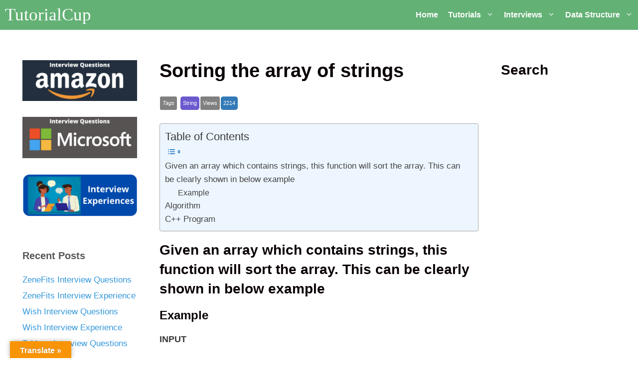

--- FILE ---
content_type: text/html; charset=UTF-8
request_url: https://tutorialcup.com/interview/string/sorting-array-strings.htm
body_size: 16337
content:
<!DOCTYPE html><html lang="en-US" prefix="og: https://ogp.me/ns#"><head><script data-no-optimize="1" type="41de5f62da753b2716667405-text/javascript">var litespeed_docref=sessionStorage.getItem("litespeed_docref");litespeed_docref&&(Object.defineProperty(document,"referrer",{get:function(){return litespeed_docref}}),sessionStorage.removeItem("litespeed_docref"));</script> <meta charset="UTF-8"><link rel="profile" href="https://gmpg.org/xfn/11"><meta name="uri-translation" content="on" /><link rel="alternate" hreflang="en" href="https://tutorialcup.com/interview/string/sorting-array-strings.htm" /><link rel="alternate" hreflang="af" href="https://af.tutorialcup.com/interview/string/sorting-array-strings.htm" /><link rel="alternate" hreflang="sq" href="https://sq.tutorialcup.com/interview/string/sorting-array-strings.htm" /><link rel="alternate" hreflang="am" href="https://am.tutorialcup.com/interview/string/sorting-array-strings.htm" /><link rel="alternate" hreflang="ar" href="https://ar.tutorialcup.com/interview/string/sorting-array-strings.htm" /><link rel="alternate" hreflang="hy" href="https://hy.tutorialcup.com/interview/string/sorting-array-strings.htm" /><link rel="alternate" hreflang="az" href="https://az.tutorialcup.com/interview/string/sorting-array-strings.htm" /><link rel="alternate" hreflang="eu" href="https://eu.tutorialcup.com/interview/string/sorting-array-strings.htm" /><link rel="alternate" hreflang="be" href="https://be.tutorialcup.com/interview/string/sorting-array-strings.htm" /><link rel="alternate" hreflang="bn" href="https://bn.tutorialcup.com/interview/string/sorting-array-strings.htm" /><link rel="alternate" hreflang="bs" href="https://bs.tutorialcup.com/interview/string/sorting-array-strings.htm" /><link rel="alternate" hreflang="bg" href="https://bg.tutorialcup.com/interview/string/sorting-array-strings.htm" /><link rel="alternate" hreflang="ca" href="https://ca.tutorialcup.com/interview/string/sorting-array-strings.htm" /><link rel="alternate" hreflang="ceb" href="https://ceb.tutorialcup.com/interview/string/sorting-array-strings.htm" /><link rel="alternate" hreflang="ny" href="https://ny.tutorialcup.com/interview/string/sorting-array-strings.htm" /><link rel="alternate" hreflang="zh-CN" href="https://zh-CN.tutorialcup.com/interview/string/sorting-array-strings.htm" /><link rel="alternate" hreflang="zh-TW" href="https://zh-TW.tutorialcup.com/interview/string/sorting-array-strings.htm" /><link rel="alternate" hreflang="co" href="https://co.tutorialcup.com/interview/string/sorting-array-strings.htm" /><link rel="alternate" hreflang="hr" href="https://hr.tutorialcup.com/interview/string/sorting-array-strings.htm" /><link rel="alternate" hreflang="cs" href="https://cs.tutorialcup.com/interview/string/sorting-array-strings.htm" /><link rel="alternate" hreflang="da" href="https://da.tutorialcup.com/interview/string/sorting-array-strings.htm" /><link rel="alternate" hreflang="nl" href="https://nl.tutorialcup.com/interview/string/sorting-array-strings.htm" /><link rel="alternate" hreflang="eo" href="https://eo.tutorialcup.com/interview/string/sorting-array-strings.htm" /><link rel="alternate" hreflang="et" href="https://et.tutorialcup.com/interview/string/sorting-array-strings.htm" /><link rel="alternate" hreflang="tl" href="https://tl.tutorialcup.com/interview/string/sorting-array-strings.htm" /><link rel="alternate" hreflang="fi" href="https://fi.tutorialcup.com/interview/string/sorting-array-strings.htm" /><link rel="alternate" hreflang="fr" href="https://fr.tutorialcup.com/interview/string/sorting-array-strings.htm" /><link rel="alternate" hreflang="fy" href="https://fy.tutorialcup.com/interview/string/sorting-array-strings.htm" /><link rel="alternate" hreflang="gl" href="https://gl.tutorialcup.com/interview/string/sorting-array-strings.htm" /><link rel="alternate" hreflang="ka" href="https://ka.tutorialcup.com/interview/string/sorting-array-strings.htm" /><link rel="alternate" hreflang="de" href="https://de.tutorialcup.com/interview/string/sorting-array-strings.htm" /><link rel="alternate" hreflang="el" href="https://el.tutorialcup.com/interview/string/sorting-array-strings.htm" /><link rel="alternate" hreflang="gu" href="https://gu.tutorialcup.com/interview/string/sorting-array-strings.htm" /><link rel="alternate" hreflang="ht" href="https://ht.tutorialcup.com/interview/string/sorting-array-strings.htm" /><link rel="alternate" hreflang="ha" href="https://ha.tutorialcup.com/interview/string/sorting-array-strings.htm" /><link rel="alternate" hreflang="haw" href="https://haw.tutorialcup.com/interview/string/sorting-array-strings.htm" /><link rel="alternate" hreflang="he" href="https://iw.tutorialcup.com/interview/string/sorting-array-strings.htm" /><link rel="alternate" hreflang="hi" href="https://hi.tutorialcup.com/interview/string/sorting-array-strings.htm" /><link rel="alternate" hreflang="hmn" href="https://hmn.tutorialcup.com/interview/string/sorting-array-strings.htm" /><link rel="alternate" hreflang="hu" href="https://hu.tutorialcup.com/interview/string/sorting-array-strings.htm" /><link rel="alternate" hreflang="is" href="https://is.tutorialcup.com/interview/string/sorting-array-strings.htm" /><link rel="alternate" hreflang="ig" href="https://ig.tutorialcup.com/interview/string/sorting-array-strings.htm" /><link rel="alternate" hreflang="id" href="https://id.tutorialcup.com/interview/string/sorting-array-strings.htm" /><link rel="alternate" hreflang="ga" href="https://ga.tutorialcup.com/interview/string/sorting-array-strings.htm" /><link rel="alternate" hreflang="it" href="https://it.tutorialcup.com/interview/string/sorting-array-strings.htm" /><link rel="alternate" hreflang="ja" href="https://ja.tutorialcup.com/interview/string/sorting-array-strings.htm" /><link rel="alternate" hreflang="jv" href="https://jw.tutorialcup.com/interview/string/sorting-array-strings.htm" /><link rel="alternate" hreflang="kn" href="https://kn.tutorialcup.com/interview/string/sorting-array-strings.htm" /><link rel="alternate" hreflang="kk" href="https://kk.tutorialcup.com/interview/string/sorting-array-strings.htm" /><link rel="alternate" hreflang="km" href="https://km.tutorialcup.com/interview/string/sorting-array-strings.htm" /><link rel="alternate" hreflang="ko" href="https://ko.tutorialcup.com/interview/string/sorting-array-strings.htm" /><link rel="alternate" hreflang="ku" href="https://ku.tutorialcup.com/interview/string/sorting-array-strings.htm" /><link rel="alternate" hreflang="ky" href="https://ky.tutorialcup.com/interview/string/sorting-array-strings.htm" /><link rel="alternate" hreflang="lo" href="https://lo.tutorialcup.com/interview/string/sorting-array-strings.htm" /><link rel="alternate" hreflang="la" href="https://la.tutorialcup.com/interview/string/sorting-array-strings.htm" /><link rel="alternate" hreflang="lv" href="https://lv.tutorialcup.com/interview/string/sorting-array-strings.htm" /><link rel="alternate" hreflang="lt" href="https://lt.tutorialcup.com/interview/string/sorting-array-strings.htm" /><link rel="alternate" hreflang="lb" href="https://lb.tutorialcup.com/interview/string/sorting-array-strings.htm" /><link rel="alternate" hreflang="mk" href="https://mk.tutorialcup.com/interview/string/sorting-array-strings.htm" /><link rel="alternate" hreflang="mg" href="https://mg.tutorialcup.com/interview/string/sorting-array-strings.htm" /><link rel="alternate" hreflang="ml" href="https://ml.tutorialcup.com/interview/string/sorting-array-strings.htm" /><link rel="alternate" hreflang="ms" href="https://ms.tutorialcup.com/interview/string/sorting-array-strings.htm" /><link rel="alternate" hreflang="mt" href="https://mt.tutorialcup.com/interview/string/sorting-array-strings.htm" /><link rel="alternate" hreflang="mi" href="https://mi.tutorialcup.com/interview/string/sorting-array-strings.htm" /><link rel="alternate" hreflang="mr" href="https://mr.tutorialcup.com/interview/string/sorting-array-strings.htm" /><link rel="alternate" hreflang="mn" href="https://mn.tutorialcup.com/interview/string/sorting-array-strings.htm" /><link rel="alternate" hreflang="my" href="https://my.tutorialcup.com/interview/string/sorting-array-strings.htm" /><link rel="alternate" hreflang="ne" href="https://ne.tutorialcup.com/interview/string/sorting-array-strings.htm" /><link rel="alternate" hreflang="no" href="https://no.tutorialcup.com/interview/string/sorting-array-strings.htm" /><link rel="alternate" hreflang="ps" href="https://ps.tutorialcup.com/interview/string/sorting-array-strings.htm" /><link rel="alternate" hreflang="fa" href="https://fa.tutorialcup.com/interview/string/sorting-array-strings.htm" /><link rel="alternate" hreflang="pl" href="https://pl.tutorialcup.com/interview/string/sorting-array-strings.htm" /><link rel="alternate" hreflang="pt" href="https://pt.tutorialcup.com/interview/string/sorting-array-strings.htm" /><link rel="alternate" hreflang="pa" href="https://pa.tutorialcup.com/interview/string/sorting-array-strings.htm" /><link rel="alternate" hreflang="ro" href="https://ro.tutorialcup.com/interview/string/sorting-array-strings.htm" /><link rel="alternate" hreflang="ru" href="https://ru.tutorialcup.com/interview/string/sorting-array-strings.htm" /><link rel="alternate" hreflang="sr" href="https://sr.tutorialcup.com/interview/string/sorting-array-strings.htm" /><link rel="alternate" hreflang="sn" href="https://sn.tutorialcup.com/interview/string/sorting-array-strings.htm" /><link rel="alternate" hreflang="st" href="https://st.tutorialcup.com/interview/string/sorting-array-strings.htm" /><link rel="alternate" hreflang="sd" href="https://sd.tutorialcup.com/interview/string/sorting-array-strings.htm" /><link rel="alternate" hreflang="si" href="https://si.tutorialcup.com/interview/string/sorting-array-strings.htm" /><link rel="alternate" hreflang="sk" href="https://sk.tutorialcup.com/interview/string/sorting-array-strings.htm" /><link rel="alternate" hreflang="sl" href="https://sl.tutorialcup.com/interview/string/sorting-array-strings.htm" /><link rel="alternate" hreflang="sm" href="https://sm.tutorialcup.com/interview/string/sorting-array-strings.htm" /><link rel="alternate" hreflang="gd" href="https://gd.tutorialcup.com/interview/string/sorting-array-strings.htm" /><link rel="alternate" hreflang="so" href="https://so.tutorialcup.com/interview/string/sorting-array-strings.htm" /><link rel="alternate" hreflang="es" href="https://es.tutorialcup.com/interview/string/sorting-array-strings.htm" /><link rel="alternate" hreflang="su" href="https://su.tutorialcup.com/interview/string/sorting-array-strings.htm" /><link rel="alternate" hreflang="sw" href="https://sw.tutorialcup.com/interview/string/sorting-array-strings.htm" /><link rel="alternate" hreflang="sv" href="https://sv.tutorialcup.com/interview/string/sorting-array-strings.htm" /><link rel="alternate" hreflang="tg" href="https://tg.tutorialcup.com/interview/string/sorting-array-strings.htm" /><link rel="alternate" hreflang="ta" href="https://ta.tutorialcup.com/interview/string/sorting-array-strings.htm" /><link rel="alternate" hreflang="te" href="https://te.tutorialcup.com/interview/string/sorting-array-strings.htm" /><link rel="alternate" hreflang="th" href="https://th.tutorialcup.com/interview/string/sorting-array-strings.htm" /><link rel="alternate" hreflang="tr" href="https://tr.tutorialcup.com/interview/string/sorting-array-strings.htm" /><link rel="alternate" hreflang="uk" href="https://uk.tutorialcup.com/interview/string/sorting-array-strings.htm" /><link rel="alternate" hreflang="ur" href="https://ur.tutorialcup.com/interview/string/sorting-array-strings.htm" /><link rel="alternate" hreflang="uz" href="https://uz.tutorialcup.com/interview/string/sorting-array-strings.htm" /><link rel="alternate" hreflang="vi" href="https://vi.tutorialcup.com/interview/string/sorting-array-strings.htm" /><link rel="alternate" hreflang="cy" href="https://cy.tutorialcup.com/interview/string/sorting-array-strings.htm" /><link rel="alternate" hreflang="xh" href="https://xh.tutorialcup.com/interview/string/sorting-array-strings.htm" /><link rel="alternate" hreflang="yi" href="https://yi.tutorialcup.com/interview/string/sorting-array-strings.htm" /><link rel="alternate" hreflang="yo" href="https://yo.tutorialcup.com/interview/string/sorting-array-strings.htm" /><link rel="alternate" hreflang="zu" href="https://zu.tutorialcup.com/interview/string/sorting-array-strings.htm" /><title>Sorting the array of strings</title><meta name="description" content="Sorting the array of strings"/><meta name="robots" content="follow, index, max-snippet:-1, max-video-preview:-1, max-image-preview:large"/><link rel="canonical" href="https://tutorialcup.com/interview/string/sorting-array-strings.htm" /><meta property="og:locale" content="en_US" /><meta property="og:type" content="article" /><meta property="og:title" content="Sorting the array of strings" /><meta property="og:description" content="Sorting the array of strings" /><meta property="og:url" content="https://tutorialcup.com/interview/string/sorting-array-strings.htm" /><meta property="og:site_name" content="TutorialCup" /><meta property="article:publisher" content="https://www.facebook.com/tutorialcup" /><meta property="article:tag" content="String" /><meta property="article:section" content="String Interview Questions" /><meta property="og:updated_time" content="2020-11-23T04:35:58+00:00" /><meta property="og:image" content="https://tutorialcup.com/wp-content/uploads/2019/09/Sorting-the-array-of-strings.png" /><meta property="og:image:secure_url" content="https://tutorialcup.com/wp-content/uploads/2019/09/Sorting-the-array-of-strings.png" /><meta property="og:image:width" content="924" /><meta property="og:image:height" content="520" /><meta property="og:image:alt" content="Sorting the array of strings" /><meta property="og:image:type" content="image/png" /><meta property="article:published_time" content="2019-12-27T16:21:56+00:00" /><meta property="article:modified_time" content="2020-11-23T04:35:58+00:00" /><meta name="twitter:card" content="summary_large_image" /><meta name="twitter:title" content="Sorting the array of strings" /><meta name="twitter:description" content="Sorting the array of strings" /><meta name="twitter:image" content="https://tutorialcup.com/wp-content/uploads/2019/09/Sorting-the-array-of-strings.png" /><meta name="twitter:label1" content="Written by" /><meta name="twitter:data1" content="Rahul" /><meta name="twitter:label2" content="Time to read" /><meta name="twitter:data2" content="Less than a minute" /> <script type="application/ld+json" class="rank-math-schema-pro">{"@context":"https://schema.org","@graph":[{"@type":["Organization","Person"],"@id":"https://tutorialcup.com/#person","name":"Rahul","url":"https://tutorialcup.com","sameAs":["https://www.facebook.com/tutorialcup"],"logo":{"@type":"ImageObject","@id":"https://tutorialcup.com/#logo","url":"https://tutorialcup.com/wp-content/uploads/2020/05/newlogo.png","contentUrl":"https://tutorialcup.com/wp-content/uploads/2020/05/newlogo.png","caption":"TutorialCup","inLanguage":"en-US","width":"336","height":"110"},"image":{"@id":"https://tutorialcup.com/#logo"}},{"@type":"WebSite","@id":"https://tutorialcup.com/#website","url":"https://tutorialcup.com","name":"TutorialCup","publisher":{"@id":"https://tutorialcup.com/#person"},"inLanguage":"en-US"},{"@type":"ImageObject","@id":"https://tutorialcup.com/wp-content/uploads/2019/09/Sorting-the-array-of-strings.png","url":"https://tutorialcup.com/wp-content/uploads/2019/09/Sorting-the-array-of-strings.png","width":"924","height":"520","caption":"Sorting the array of strings","inLanguage":"en-US"},{"@type":"BreadcrumbList","@id":"https://tutorialcup.com/interview/string/sorting-array-strings.htm#breadcrumb","itemListElement":[{"@type":"ListItem","position":"1","item":{"@id":"https://tutorialcup.com","name":"Home"}},{"@type":"ListItem","position":"2","item":{"@id":"https://tutorialcup.com/interview/string","name":"String Interview Questions"}},{"@type":"ListItem","position":"3","item":{"@id":"https://tutorialcup.com/interview/string/sorting-array-strings.htm","name":"Sorting the array of strings"}}]},{"@type":"WebPage","@id":"https://tutorialcup.com/interview/string/sorting-array-strings.htm#webpage","url":"https://tutorialcup.com/interview/string/sorting-array-strings.htm","name":"Sorting the array of strings","datePublished":"2019-12-27T16:21:56+00:00","dateModified":"2020-11-23T04:35:58+00:00","isPartOf":{"@id":"https://tutorialcup.com/#website"},"primaryImageOfPage":{"@id":"https://tutorialcup.com/wp-content/uploads/2019/09/Sorting-the-array-of-strings.png"},"inLanguage":"en-US","breadcrumb":{"@id":"https://tutorialcup.com/interview/string/sorting-array-strings.htm#breadcrumb"}},{"@type":"Person","@id":"https://tutorialcup.com/author/admin","name":"Rahul","url":"https://tutorialcup.com/author/admin","image":{"@type":"ImageObject","@id":"https://tutorialcup.com/wp-content/litespeed/avatar/48296b6729152cd4e3fc95ef63bdfa92.jpg?ver=1768587846","url":"https://tutorialcup.com/wp-content/litespeed/avatar/48296b6729152cd4e3fc95ef63bdfa92.jpg?ver=1768587846","caption":"Rahul","inLanguage":"en-US"}},{"@type":"NewsArticle","headline":"Sorting the array of strings","datePublished":"2019-12-27T16:21:56+00:00","dateModified":"2020-11-23T04:35:58+00:00","articleSection":"String Interview Questions","author":{"@id":"https://tutorialcup.com/author/admin","name":"Rahul"},"publisher":{"@id":"https://tutorialcup.com/#person"},"description":"Sorting the array of strings","copyrightYear":"2020","copyrightHolder":{"@id":"https://tutorialcup.com/#person"},"name":"Sorting the array of strings","@id":"https://tutorialcup.com/interview/string/sorting-array-strings.htm#richSnippet","isPartOf":{"@id":"https://tutorialcup.com/interview/string/sorting-array-strings.htm#webpage"},"image":{"@id":"https://tutorialcup.com/wp-content/uploads/2019/09/Sorting-the-array-of-strings.png"},"inLanguage":"en-US","mainEntityOfPage":{"@id":"https://tutorialcup.com/interview/string/sorting-array-strings.htm#webpage"}}]}</script> <link rel='dns-prefetch' href='//translate.google.com' /><link rel='dns-prefetch' href='//fonts.googleapis.com' /><link href='https://fonts.gstatic.com' crossorigin rel='preconnect' /><link rel="alternate" type="application/rss+xml" title="TutorialCup &raquo; Feed" href="https://tutorialcup.com/feed" /><link data-optimized="2" rel="stylesheet" href="https://tutorialcup.com/wp-content/litespeed/css/998204ac8546874b013cf5bf123cafaf.css?ver=b7e65" /> <script type="litespeed/javascript" data-src='https://tutorialcup.com/wp-includes/js/jquery/jquery.min.js' id='jquery-core-js'></script> <link rel="https://api.w.org/" href="https://tutorialcup.com/wp-json/" /><link rel="alternate" type="application/json" href="https://tutorialcup.com/wp-json/wp/v2/posts/4679" /><link rel="EditURI" type="application/rsd+xml" title="RSD" href="https://tutorialcup.com/xmlrpc.php?rsd" /><link rel="wlwmanifest" type="application/wlwmanifest+xml" href="https://tutorialcup.com/wp-includes/wlwmanifest.xml" /><meta name="generator" content="WordPress 6.1.9" /><link rel='shortlink' href='https://tutorialcup.com/?p=4679' /><link rel="alternate" type="application/json+oembed" href="https://tutorialcup.com/wp-json/oembed/1.0/embed?url=https%3A%2F%2Ftutorialcup.com%2Finterview%2Fstring%2Fsorting-array-strings.htm" /><link rel="alternate" type="text/xml+oembed" href="https://tutorialcup.com/wp-json/oembed/1.0/embed?url=https%3A%2F%2Ftutorialcup.com%2Finterview%2Fstring%2Fsorting-array-strings.htm&#038;format=xml" /> <script data-ad-client="ca-pub-1174731959844189" type="litespeed/javascript" data-src="https://pagead2.googlesyndication.com/pagead/js/adsbygoogle.js"></script> <meta name="ahrefs-site-verification" content="e5ee808661de20655a08a9d3c9643b2ca9965c1cbfcd4d7b2f3634b24c4d5fa7">
 <script type="litespeed/javascript" data-src="https://www.googletagmanager.com/gtag/js?id=AW-954537723"></script> <script type="litespeed/javascript">window.dataLayer=window.dataLayer||[];function gtag(){dataLayer.push(arguments)}
gtag('js',new Date());gtag('config','AW-954537723')</script>  <script type="litespeed/javascript">gtag('event','conversion',{'send_to':'AW-954537723/4OxuCLC3y9oBEPutlMcD'})</script><meta name="viewport" content="width=device-width, initial-scale=1"><link rel="icon" href="https://tutorialcup.com/wp-content/uploads/2020/07/favicon.ico" sizes="32x32" /><link rel="icon" href="https://tutorialcup.com/wp-content/uploads/2020/07/favicon.ico" sizes="192x192" /><link rel="apple-touch-icon" href="https://tutorialcup.com/wp-content/uploads/2020/07/favicon.ico" /><meta name="msapplication-TileImage" content="https://tutorialcup.com/wp-content/uploads/2020/07/favicon.ico" /><style>@property --angle {
  syntax: '<angle>';
  initial-value: 0deg;
  inherits: false;
}</style></head><body class="post-template-default single single-post postid-4679 single-format-standard wp-embed-responsive post-image-above-header post-image-aligned-center sticky-menu-no-transition sticky-enabled both-sticky-menu mobile-header mobile-header-logo mobile-header-sticky both-sidebars nav-below-header fluid-header one-container active-footer-widgets-1 nav-aligned-right header-aligned-left dropdown-hover" itemtype="https://schema.org/Blog" itemscope><div id="fb-root"></div><svg xmlns="http://www.w3.org/2000/svg" viewBox="0 0 0 0" width="0" height="0" focusable="false" role="none" style="visibility: hidden; position: absolute; left: -9999px; overflow: hidden;" ><defs><filter id="wp-duotone-dark-grayscale"><feColorMatrix color-interpolation-filters="sRGB" type="matrix" values=" .299 .587 .114 0 0 .299 .587 .114 0 0 .299 .587 .114 0 0 .299 .587 .114 0 0 " /><feComponentTransfer color-interpolation-filters="sRGB" ><feFuncR type="table" tableValues="0 0.49803921568627" /><feFuncG type="table" tableValues="0 0.49803921568627" /><feFuncB type="table" tableValues="0 0.49803921568627" /><feFuncA type="table" tableValues="1 1" /></feComponentTransfer><feComposite in2="SourceGraphic" operator="in" /></filter></defs></svg><svg xmlns="http://www.w3.org/2000/svg" viewBox="0 0 0 0" width="0" height="0" focusable="false" role="none" style="visibility: hidden; position: absolute; left: -9999px; overflow: hidden;" ><defs><filter id="wp-duotone-grayscale"><feColorMatrix color-interpolation-filters="sRGB" type="matrix" values=" .299 .587 .114 0 0 .299 .587 .114 0 0 .299 .587 .114 0 0 .299 .587 .114 0 0 " /><feComponentTransfer color-interpolation-filters="sRGB" ><feFuncR type="table" tableValues="0 1" /><feFuncG type="table" tableValues="0 1" /><feFuncB type="table" tableValues="0 1" /><feFuncA type="table" tableValues="1 1" /></feComponentTransfer><feComposite in2="SourceGraphic" operator="in" /></filter></defs></svg><svg xmlns="http://www.w3.org/2000/svg" viewBox="0 0 0 0" width="0" height="0" focusable="false" role="none" style="visibility: hidden; position: absolute; left: -9999px; overflow: hidden;" ><defs><filter id="wp-duotone-purple-yellow"><feColorMatrix color-interpolation-filters="sRGB" type="matrix" values=" .299 .587 .114 0 0 .299 .587 .114 0 0 .299 .587 .114 0 0 .299 .587 .114 0 0 " /><feComponentTransfer color-interpolation-filters="sRGB" ><feFuncR type="table" tableValues="0.54901960784314 0.98823529411765" /><feFuncG type="table" tableValues="0 1" /><feFuncB type="table" tableValues="0.71764705882353 0.25490196078431" /><feFuncA type="table" tableValues="1 1" /></feComponentTransfer><feComposite in2="SourceGraphic" operator="in" /></filter></defs></svg><svg xmlns="http://www.w3.org/2000/svg" viewBox="0 0 0 0" width="0" height="0" focusable="false" role="none" style="visibility: hidden; position: absolute; left: -9999px; overflow: hidden;" ><defs><filter id="wp-duotone-blue-red"><feColorMatrix color-interpolation-filters="sRGB" type="matrix" values=" .299 .587 .114 0 0 .299 .587 .114 0 0 .299 .587 .114 0 0 .299 .587 .114 0 0 " /><feComponentTransfer color-interpolation-filters="sRGB" ><feFuncR type="table" tableValues="0 1" /><feFuncG type="table" tableValues="0 0.27843137254902" /><feFuncB type="table" tableValues="0.5921568627451 0.27843137254902" /><feFuncA type="table" tableValues="1 1" /></feComponentTransfer><feComposite in2="SourceGraphic" operator="in" /></filter></defs></svg><svg xmlns="http://www.w3.org/2000/svg" viewBox="0 0 0 0" width="0" height="0" focusable="false" role="none" style="visibility: hidden; position: absolute; left: -9999px; overflow: hidden;" ><defs><filter id="wp-duotone-midnight"><feColorMatrix color-interpolation-filters="sRGB" type="matrix" values=" .299 .587 .114 0 0 .299 .587 .114 0 0 .299 .587 .114 0 0 .299 .587 .114 0 0 " /><feComponentTransfer color-interpolation-filters="sRGB" ><feFuncR type="table" tableValues="0 0" /><feFuncG type="table" tableValues="0 0.64705882352941" /><feFuncB type="table" tableValues="0 1" /><feFuncA type="table" tableValues="1 1" /></feComponentTransfer><feComposite in2="SourceGraphic" operator="in" /></filter></defs></svg><svg xmlns="http://www.w3.org/2000/svg" viewBox="0 0 0 0" width="0" height="0" focusable="false" role="none" style="visibility: hidden; position: absolute; left: -9999px; overflow: hidden;" ><defs><filter id="wp-duotone-magenta-yellow"><feColorMatrix color-interpolation-filters="sRGB" type="matrix" values=" .299 .587 .114 0 0 .299 .587 .114 0 0 .299 .587 .114 0 0 .299 .587 .114 0 0 " /><feComponentTransfer color-interpolation-filters="sRGB" ><feFuncR type="table" tableValues="0.78039215686275 1" /><feFuncG type="table" tableValues="0 0.94901960784314" /><feFuncB type="table" tableValues="0.35294117647059 0.47058823529412" /><feFuncA type="table" tableValues="1 1" /></feComponentTransfer><feComposite in2="SourceGraphic" operator="in" /></filter></defs></svg><svg xmlns="http://www.w3.org/2000/svg" viewBox="0 0 0 0" width="0" height="0" focusable="false" role="none" style="visibility: hidden; position: absolute; left: -9999px; overflow: hidden;" ><defs><filter id="wp-duotone-purple-green"><feColorMatrix color-interpolation-filters="sRGB" type="matrix" values=" .299 .587 .114 0 0 .299 .587 .114 0 0 .299 .587 .114 0 0 .299 .587 .114 0 0 " /><feComponentTransfer color-interpolation-filters="sRGB" ><feFuncR type="table" tableValues="0.65098039215686 0.40392156862745" /><feFuncG type="table" tableValues="0 1" /><feFuncB type="table" tableValues="0.44705882352941 0.4" /><feFuncA type="table" tableValues="1 1" /></feComponentTransfer><feComposite in2="SourceGraphic" operator="in" /></filter></defs></svg><svg xmlns="http://www.w3.org/2000/svg" viewBox="0 0 0 0" width="0" height="0" focusable="false" role="none" style="visibility: hidden; position: absolute; left: -9999px; overflow: hidden;" ><defs><filter id="wp-duotone-blue-orange"><feColorMatrix color-interpolation-filters="sRGB" type="matrix" values=" .299 .587 .114 0 0 .299 .587 .114 0 0 .299 .587 .114 0 0 .299 .587 .114 0 0 " /><feComponentTransfer color-interpolation-filters="sRGB" ><feFuncR type="table" tableValues="0.098039215686275 1" /><feFuncG type="table" tableValues="0 0.66274509803922" /><feFuncB type="table" tableValues="0.84705882352941 0.41960784313725" /><feFuncA type="table" tableValues="1 1" /></feComponentTransfer><feComposite in2="SourceGraphic" operator="in" /></filter></defs></svg><a class="screen-reader-text skip-link" href="#content" title="Skip to content">Skip to content</a><div class="custom-fixed-header"><nav id="mobile-header" class="main-navigation mobile-header-navigation has-branding has-sticky-branding" itemtype="https://schema.org/SiteNavigationElement" itemscope"><div class="inside-navigation grid-container grid-parent"><div class="site-logo mobile-header-logo">
<a href="https://tutorialcup.com/" title="TutorialCup" rel="home">
<img data-lazyloaded="1" src="[data-uri]" data-src="https://tutorialcup.com/wp-content/uploads/2020/05/newlogo-1.png" alt="TutorialCup" class="is-logo-image" width="336" height="110" />
</a></div>					<button class="menu-toggle" aria-controls="mobile-menu" aria-expanded="false">
<span class="gp-icon icon-menu-bars"><svg viewBox="0 0 512 512" aria-hidden="true" role="img" version="1.1" xmlns="http://www.w3.org/2000/svg" xmlns:xlink="http://www.w3.org/1999/xlink" width="1em" height="1em">
<path d="M0 96c0-13.255 10.745-24 24-24h464c13.255 0 24 10.745 24 24s-10.745 24-24 24H24c-13.255 0-24-10.745-24-24zm0 160c0-13.255 10.745-24 24-24h464c13.255 0 24 10.745 24 24s-10.745 24-24 24H24c-13.255 0-24-10.745-24-24zm0 160c0-13.255 10.745-24 24-24h464c13.255 0 24 10.745 24 24s-10.745 24-24 24H24c-13.255 0-24-10.745-24-24z" />
</svg><svg viewBox="0 0 512 512" aria-hidden="true" role="img" version="1.1" xmlns="http://www.w3.org/2000/svg" xmlns:xlink="http://www.w3.org/1999/xlink" width="1em" height="1em">
<path d="M71.029 71.029c9.373-9.372 24.569-9.372 33.942 0L256 222.059l151.029-151.03c9.373-9.372 24.569-9.372 33.942 0 9.372 9.373 9.372 24.569 0 33.942L289.941 256l151.03 151.029c9.372 9.373 9.372 24.569 0 33.942-9.373 9.372-24.569 9.372-33.942 0L256 289.941l-151.029 151.03c-9.373 9.372-24.569 9.372-33.942 0-9.372-9.373-9.372-24.569 0-33.942L222.059 256 71.029 104.971c-9.372-9.373-9.372-24.569 0-33.942z" />
</svg></span><span class="mobile-menu">Menu</span>					</button><div id="mobile-menu" class="main-nav"><ul id="menu-td-demo-header-menu" class=" menu sf-menu"><li id="menu-item-6094" class="menu-item menu-item-type-custom menu-item-object-custom menu-item-home menu-item-6094"><a href="https://tutorialcup.com">Home</a></li><li id="menu-item-17510" class="menu-item menu-item-type-custom menu-item-object-custom menu-item-has-children menu-item-17510"><a href="#">Tutorials<span role="presentation" class="dropdown-menu-toggle"><span class="gp-icon icon-arrow"><svg viewBox="0 0 330 512" aria-hidden="true" role="img" version="1.1" xmlns="http://www.w3.org/2000/svg" xmlns:xlink="http://www.w3.org/1999/xlink" width="1em" height="1em">
<path d="M305.913 197.085c0 2.266-1.133 4.815-2.833 6.514L171.087 335.593c-1.7 1.7-4.249 2.832-6.515 2.832s-4.815-1.133-6.515-2.832L26.064 203.599c-1.7-1.7-2.832-4.248-2.832-6.514s1.132-4.816 2.832-6.515l14.162-14.163c1.7-1.699 3.966-2.832 6.515-2.832 2.266 0 4.815 1.133 6.515 2.832l111.316 111.317 111.316-111.317c1.7-1.699 4.249-2.832 6.515-2.832s4.815 1.133 6.515 2.832l14.162 14.163c1.7 1.7 2.833 4.249 2.833 6.515z" fill-rule="nonzero"/>
</svg></span></span></a><ul class="sub-menu"><li id="menu-item-5716" class="menu-item menu-item-type-custom menu-item-object-custom menu-item-5716"><a href="https://tutorialcup.com/cprogramming">C</a></li><li id="menu-item-2976" class="menu-item menu-item-type-custom menu-item-object-custom menu-item-2976"><a href="https://tutorialcup.com/cplusplus">C++</a></li><li id="menu-item-5717" class="menu-item menu-item-type-custom menu-item-object-custom menu-item-5717"><a href="https://tutorialcup.com/dbms">DBMS</a></li><li id="menu-item-2871" class="menu-item menu-item-type-custom menu-item-object-custom menu-item-2871"><a href="https://tutorialcup.com/java">Java</a></li><li id="menu-item-9124" class="menu-item menu-item-type-custom menu-item-object-custom menu-item-9124"><a href="https://tutorialcup.com/python">Python</a></li><li id="menu-item-5718" class="menu-item menu-item-type-custom menu-item-object-custom menu-item-5718"><a href="https://tutorialcup.com/sql">SQL</a></li><li id="menu-item-2870" class="menu-item menu-item-type-custom menu-item-object-custom menu-item-2870"><a href="https://tutorialcup.com/testing">Testing</a></li><li id="menu-item-2875" class="menu-item menu-item-type-custom menu-item-object-custom menu-item-2875"><a href="https://tutorialcup.com/git">GitHub</a></li><li id="menu-item-2872" class="menu-item menu-item-type-custom menu-item-object-custom menu-item-2872"><a href="https://tutorialcup.com/spring-boot">Spring Boot</a></li><li id="menu-item-5720" class="menu-item menu-item-type-custom menu-item-object-custom menu-item-5720"><a href="https://tutorialcup.com/r-programming">R</a></li><li id="menu-item-5719" class="menu-item menu-item-type-custom menu-item-object-custom menu-item-5719"><a href="https://tutorialcup.com/javascript">JavaScript</a></li></ul></li><li id="menu-item-17511" class="menu-item menu-item-type-custom menu-item-object-custom menu-item-has-children menu-item-17511"><a href="#">Interviews<span role="presentation" class="dropdown-menu-toggle"><span class="gp-icon icon-arrow"><svg viewBox="0 0 330 512" aria-hidden="true" role="img" version="1.1" xmlns="http://www.w3.org/2000/svg" xmlns:xlink="http://www.w3.org/1999/xlink" width="1em" height="1em">
<path d="M305.913 197.085c0 2.266-1.133 4.815-2.833 6.514L171.087 335.593c-1.7 1.7-4.249 2.832-6.515 2.832s-4.815-1.133-6.515-2.832L26.064 203.599c-1.7-1.7-2.832-4.248-2.832-6.514s1.132-4.816 2.832-6.515l14.162-14.163c1.7-1.699 3.966-2.832 6.515-2.832 2.266 0 4.815 1.133 6.515 2.832l111.316 111.317 111.316-111.317c1.7-1.699 4.249-2.832 6.515-2.832s4.815 1.133 6.515 2.832l14.162 14.163c1.7 1.7 2.833 4.249 2.833 6.515z" fill-rule="nonzero"/>
</svg></span></span></a><ul class="sub-menu"><li id="menu-item-2873" class="menu-item menu-item-type-custom menu-item-object-custom menu-item-2873"><a href="https://tutorialcup.com/interview">Technical Interview Questions</a></li><li id="menu-item-17509" class="menu-item menu-item-type-taxonomy menu-item-object-category menu-item-17509"><a href="https://tutorialcup.com/interview-questions">Interview Questions</a></li></ul></li><li id="menu-item-20261" class="menu-item menu-item-type-custom menu-item-object-custom menu-item-has-children menu-item-20261"><a href="#">Data Structure<span role="presentation" class="dropdown-menu-toggle"><span class="gp-icon icon-arrow"><svg viewBox="0 0 330 512" aria-hidden="true" role="img" version="1.1" xmlns="http://www.w3.org/2000/svg" xmlns:xlink="http://www.w3.org/1999/xlink" width="1em" height="1em">
<path d="M305.913 197.085c0 2.266-1.133 4.815-2.833 6.514L171.087 335.593c-1.7 1.7-4.249 2.832-6.515 2.832s-4.815-1.133-6.515-2.832L26.064 203.599c-1.7-1.7-2.832-4.248-2.832-6.514s1.132-4.816 2.832-6.515l14.162-14.163c1.7-1.699 3.966-2.832 6.515-2.832 2.266 0 4.815 1.133 6.515 2.832l111.316 111.317 111.316-111.317c1.7-1.699 4.249-2.832 6.515-2.832s4.815 1.133 6.515 2.832l14.162 14.163c1.7 1.7 2.833 4.249 2.833 6.515z" fill-rule="nonzero"/>
</svg></span></span></a><ul class="sub-menu"><li id="menu-item-20262" class="menu-item menu-item-type-taxonomy menu-item-object-category menu-item-20262"><a href="https://tutorialcup.com/interview/array">Array Interview Questions</a></li><li id="menu-item-20263" class="menu-item menu-item-type-taxonomy menu-item-object-category menu-item-20263"><a href="https://tutorialcup.com/interview/graph">Graph Interview Questions</a></li><li id="menu-item-20264" class="menu-item menu-item-type-taxonomy menu-item-object-category menu-item-20264"><a href="https://tutorialcup.com/interview/hashing">Hashing Interview Questions</a></li><li id="menu-item-20265" class="menu-item menu-item-type-taxonomy menu-item-object-category menu-item-20265"><a href="https://tutorialcup.com/interview/linked-list">LinkedList Interview Questions</a></li><li id="menu-item-20266" class="menu-item menu-item-type-taxonomy menu-item-object-category menu-item-20266"><a href="https://tutorialcup.com/interview/matrix">Matrix Interview Questions</a></li><li id="menu-item-20267" class="menu-item menu-item-type-taxonomy menu-item-object-category menu-item-20267"><a href="https://tutorialcup.com/interview/queue">Queue Interview Questions</a></li><li id="menu-item-20268" class="menu-item menu-item-type-taxonomy menu-item-object-category menu-item-20268"><a href="https://tutorialcup.com/interview/stack">Stack Interview Questions</a></li><li id="menu-item-20269" class="menu-item menu-item-type-taxonomy menu-item-object-category current-post-ancestor current-menu-parent current-post-parent menu-item-20269"><a href="https://tutorialcup.com/interview/string">String Interview Questions</a></li><li id="menu-item-20270" class="menu-item menu-item-type-taxonomy menu-item-object-category menu-item-20270"><a href="https://tutorialcup.com/interview/tree">Tree Interview Questions</a></li></ul></li></ul></div></div></nav><nav id="site-navigation" class="auto-hide-sticky has-branding main-navigation" itemtype="https://schema.org/SiteNavigationElement" itemscope><div class="inside-navigation grid-container grid-parent"><div class="navigation-branding"><p class="main-title" itemprop="headline">
<a href="https://tutorialcup.com/" rel="home">
TutorialCup
</a></p></div>				<button class="menu-toggle" aria-controls="primary-menu" aria-expanded="false">
<span class="gp-icon icon-menu-bars"><svg viewBox="0 0 512 512" aria-hidden="true" role="img" version="1.1" xmlns="http://www.w3.org/2000/svg" xmlns:xlink="http://www.w3.org/1999/xlink" width="1em" height="1em">
<path d="M0 96c0-13.255 10.745-24 24-24h464c13.255 0 24 10.745 24 24s-10.745 24-24 24H24c-13.255 0-24-10.745-24-24zm0 160c0-13.255 10.745-24 24-24h464c13.255 0 24 10.745 24 24s-10.745 24-24 24H24c-13.255 0-24-10.745-24-24zm0 160c0-13.255 10.745-24 24-24h464c13.255 0 24 10.745 24 24s-10.745 24-24 24H24c-13.255 0-24-10.745-24-24z" />
</svg><svg viewBox="0 0 512 512" aria-hidden="true" role="img" version="1.1" xmlns="http://www.w3.org/2000/svg" xmlns:xlink="http://www.w3.org/1999/xlink" width="1em" height="1em">
<path d="M71.029 71.029c9.373-9.372 24.569-9.372 33.942 0L256 222.059l151.029-151.03c9.373-9.372 24.569-9.372 33.942 0 9.372 9.373 9.372 24.569 0 33.942L289.941 256l151.03 151.029c9.372 9.373 9.372 24.569 0 33.942-9.373 9.372-24.569 9.372-33.942 0L256 289.941l-151.029 151.03c-9.373 9.372-24.569 9.372-33.942 0-9.372-9.373-9.372-24.569 0-33.942L222.059 256 71.029 104.971c-9.372-9.373-9.372-24.569 0-33.942z" />
</svg></span><span class="mobile-menu">Menu</span>				</button><div id="primary-menu" class="main-nav"><ul id="menu-td-demo-header-menu-1" class=" menu sf-menu"><li class="menu-item menu-item-type-custom menu-item-object-custom menu-item-home menu-item-6094"><a href="https://tutorialcup.com">Home</a></li><li class="menu-item menu-item-type-custom menu-item-object-custom menu-item-has-children menu-item-17510"><a href="#">Tutorials<span role="presentation" class="dropdown-menu-toggle"><span class="gp-icon icon-arrow"><svg viewBox="0 0 330 512" aria-hidden="true" role="img" version="1.1" xmlns="http://www.w3.org/2000/svg" xmlns:xlink="http://www.w3.org/1999/xlink" width="1em" height="1em">
<path d="M305.913 197.085c0 2.266-1.133 4.815-2.833 6.514L171.087 335.593c-1.7 1.7-4.249 2.832-6.515 2.832s-4.815-1.133-6.515-2.832L26.064 203.599c-1.7-1.7-2.832-4.248-2.832-6.514s1.132-4.816 2.832-6.515l14.162-14.163c1.7-1.699 3.966-2.832 6.515-2.832 2.266 0 4.815 1.133 6.515 2.832l111.316 111.317 111.316-111.317c1.7-1.699 4.249-2.832 6.515-2.832s4.815 1.133 6.515 2.832l14.162 14.163c1.7 1.7 2.833 4.249 2.833 6.515z" fill-rule="nonzero"/>
</svg></span></span></a><ul class="sub-menu"><li class="menu-item menu-item-type-custom menu-item-object-custom menu-item-5716"><a href="https://tutorialcup.com/cprogramming">C</a></li><li class="menu-item menu-item-type-custom menu-item-object-custom menu-item-2976"><a href="https://tutorialcup.com/cplusplus">C++</a></li><li class="menu-item menu-item-type-custom menu-item-object-custom menu-item-5717"><a href="https://tutorialcup.com/dbms">DBMS</a></li><li class="menu-item menu-item-type-custom menu-item-object-custom menu-item-2871"><a href="https://tutorialcup.com/java">Java</a></li><li class="menu-item menu-item-type-custom menu-item-object-custom menu-item-9124"><a href="https://tutorialcup.com/python">Python</a></li><li class="menu-item menu-item-type-custom menu-item-object-custom menu-item-5718"><a href="https://tutorialcup.com/sql">SQL</a></li><li class="menu-item menu-item-type-custom menu-item-object-custom menu-item-2870"><a href="https://tutorialcup.com/testing">Testing</a></li><li class="menu-item menu-item-type-custom menu-item-object-custom menu-item-2875"><a href="https://tutorialcup.com/git">GitHub</a></li><li class="menu-item menu-item-type-custom menu-item-object-custom menu-item-2872"><a href="https://tutorialcup.com/spring-boot">Spring Boot</a></li><li class="menu-item menu-item-type-custom menu-item-object-custom menu-item-5720"><a href="https://tutorialcup.com/r-programming">R</a></li><li class="menu-item menu-item-type-custom menu-item-object-custom menu-item-5719"><a href="https://tutorialcup.com/javascript">JavaScript</a></li></ul></li><li class="menu-item menu-item-type-custom menu-item-object-custom menu-item-has-children menu-item-17511"><a href="#">Interviews<span role="presentation" class="dropdown-menu-toggle"><span class="gp-icon icon-arrow"><svg viewBox="0 0 330 512" aria-hidden="true" role="img" version="1.1" xmlns="http://www.w3.org/2000/svg" xmlns:xlink="http://www.w3.org/1999/xlink" width="1em" height="1em">
<path d="M305.913 197.085c0 2.266-1.133 4.815-2.833 6.514L171.087 335.593c-1.7 1.7-4.249 2.832-6.515 2.832s-4.815-1.133-6.515-2.832L26.064 203.599c-1.7-1.7-2.832-4.248-2.832-6.514s1.132-4.816 2.832-6.515l14.162-14.163c1.7-1.699 3.966-2.832 6.515-2.832 2.266 0 4.815 1.133 6.515 2.832l111.316 111.317 111.316-111.317c1.7-1.699 4.249-2.832 6.515-2.832s4.815 1.133 6.515 2.832l14.162 14.163c1.7 1.7 2.833 4.249 2.833 6.515z" fill-rule="nonzero"/>
</svg></span></span></a><ul class="sub-menu"><li class="menu-item menu-item-type-custom menu-item-object-custom menu-item-2873"><a href="https://tutorialcup.com/interview">Technical Interview Questions</a></li><li class="menu-item menu-item-type-taxonomy menu-item-object-category menu-item-17509"><a href="https://tutorialcup.com/interview-questions">Interview Questions</a></li></ul></li><li class="menu-item menu-item-type-custom menu-item-object-custom menu-item-has-children menu-item-20261"><a href="#">Data Structure<span role="presentation" class="dropdown-menu-toggle"><span class="gp-icon icon-arrow"><svg viewBox="0 0 330 512" aria-hidden="true" role="img" version="1.1" xmlns="http://www.w3.org/2000/svg" xmlns:xlink="http://www.w3.org/1999/xlink" width="1em" height="1em">
<path d="M305.913 197.085c0 2.266-1.133 4.815-2.833 6.514L171.087 335.593c-1.7 1.7-4.249 2.832-6.515 2.832s-4.815-1.133-6.515-2.832L26.064 203.599c-1.7-1.7-2.832-4.248-2.832-6.514s1.132-4.816 2.832-6.515l14.162-14.163c1.7-1.699 3.966-2.832 6.515-2.832 2.266 0 4.815 1.133 6.515 2.832l111.316 111.317 111.316-111.317c1.7-1.699 4.249-2.832 6.515-2.832s4.815 1.133 6.515 2.832l14.162 14.163c1.7 1.7 2.833 4.249 2.833 6.515z" fill-rule="nonzero"/>
</svg></span></span></a><ul class="sub-menu"><li class="menu-item menu-item-type-taxonomy menu-item-object-category menu-item-20262"><a href="https://tutorialcup.com/interview/array">Array Interview Questions</a></li><li class="menu-item menu-item-type-taxonomy menu-item-object-category menu-item-20263"><a href="https://tutorialcup.com/interview/graph">Graph Interview Questions</a></li><li class="menu-item menu-item-type-taxonomy menu-item-object-category menu-item-20264"><a href="https://tutorialcup.com/interview/hashing">Hashing Interview Questions</a></li><li class="menu-item menu-item-type-taxonomy menu-item-object-category menu-item-20265"><a href="https://tutorialcup.com/interview/linked-list">LinkedList Interview Questions</a></li><li class="menu-item menu-item-type-taxonomy menu-item-object-category menu-item-20266"><a href="https://tutorialcup.com/interview/matrix">Matrix Interview Questions</a></li><li class="menu-item menu-item-type-taxonomy menu-item-object-category menu-item-20267"><a href="https://tutorialcup.com/interview/queue">Queue Interview Questions</a></li><li class="menu-item menu-item-type-taxonomy menu-item-object-category menu-item-20268"><a href="https://tutorialcup.com/interview/stack">Stack Interview Questions</a></li><li class="menu-item menu-item-type-taxonomy menu-item-object-category current-post-ancestor current-menu-parent current-post-parent menu-item-20269"><a href="https://tutorialcup.com/interview/string">String Interview Questions</a></li><li class="menu-item menu-item-type-taxonomy menu-item-object-category menu-item-20270"><a href="https://tutorialcup.com/interview/tree">Tree Interview Questions</a></li></ul></li></ul></div></div></nav></div><div id="page" class="hfeed site grid-container container grid-parent"><div id="content" class="site-content"><div id="primary" class="content-area grid-parent mobile-grid-100 push-20 grid-60 tablet-push-20 tablet-grid-60"><main id="main" class="site-main"><article id="post-4679" class="post-4679 post type-post status-publish format-standard has-post-thumbnail hentry category-string tag-string infinite-scroll-item" itemtype="https://schema.org/CreativeWork" itemscope><div class="inside-article"><header class="entry-header"><h1 class="entry-title" itemprop="headline">Sorting the array of strings</h1><div class="entry-meta"></div></header>
<br><span class='rahul-tag-title'><i class='fa fa-tags fa-1x' aria-hidden='true'> Tags </i> </span> <a href=https://tutorialcup.com/tag/string><span class="rahul-tags">String</span></a><span class='rahul-tag-title'>Views <i class='fa fa-arrow-right' aria-hidden='true'></i></span><span class='difficulty-medium'>2214</span><div class="entry-content" itemprop="text"><div id="ez-toc-container" class="ez-toc-v2_0_60 counter-hierarchy ez-toc-counter ez-toc-light-blue ez-toc-container-direction"><p class="ez-toc-title">Table of Contents</p>
<label for="ez-toc-cssicon-toggle-item-6970ee5c7007b" class="ez-toc-cssicon-toggle-label"><span class=""><span class="eztoc-hide" style="display:none;">Toggle</span><span class="ez-toc-icon-toggle-span"><svg style="fill: #1e73be;color:#1e73be" xmlns="http://www.w3.org/2000/svg" class="list-377408" width="20px" height="20px" viewBox="0 0 24 24" fill="none"><path d="M6 6H4v2h2V6zm14 0H8v2h12V6zM4 11h2v2H4v-2zm16 0H8v2h12v-2zM4 16h2v2H4v-2zm16 0H8v2h12v-2z" fill="currentColor"></path></svg><svg style="fill: #1e73be;color:#1e73be" class="arrow-unsorted-368013" xmlns="http://www.w3.org/2000/svg" width="10px" height="10px" viewBox="0 0 24 24" version="1.2" baseProfile="tiny"><path d="M18.2 9.3l-6.2-6.3-6.2 6.3c-.2.2-.3.4-.3.7s.1.5.3.7c.2.2.4.3.7.3h11c.3 0 .5-.1.7-.3.2-.2.3-.5.3-.7s-.1-.5-.3-.7zM5.8 14.7l6.2 6.3 6.2-6.3c.2-.2.3-.5.3-.7s-.1-.5-.3-.7c-.2-.2-.4-.3-.7-.3h-11c-.3 0-.5.1-.7.3-.2.2-.3.5-.3.7s.1.5.3.7z"/></svg></span></span></label><input type="checkbox"  id="ez-toc-cssicon-toggle-item-6970ee5c7007b"  aria-label="Toggle" /><nav><ul class='ez-toc-list ez-toc-list-level-1 ' ><li class='ez-toc-page-1 ez-toc-heading-level-2'><a class="ez-toc-link ez-toc-heading-1" href="#Given_an_array_which_contains_strings_this_function_will_sort_the_array_This_can_be_clearly_shown_in_below_example" title="Given an array which contains strings, this function will sort the array. This can be clearly shown in below example">Given an array which contains strings, this function will sort the array. This can be clearly shown in below example</a><ul class='ez-toc-list-level-3' ><li class='ez-toc-heading-level-3'><a class="ez-toc-link ez-toc-heading-2" href="#Example" title="Example">Example</a></li></ul></li><li class='ez-toc-page-1 ez-toc-heading-level-2'><a class="ez-toc-link ez-toc-heading-3" href="#Algorithm" title="Algorithm">Algorithm</a></li><li class='ez-toc-page-1 ez-toc-heading-level-2'><a class="ez-toc-link ez-toc-heading-4" href="#C_Program" title="C++ Program">C++ Program</a></li></ul></nav></div><h2><span class="ez-toc-section" id="Given_an_array_which_contains_strings_this_function_will_sort_the_array_This_can_be_clearly_shown_in_below_example"></span>Given an array which contains strings, this function will sort the array. This can be clearly shown in below example<span class="ez-toc-section-end"></span></h2><h3><span class="ez-toc-section" id="Example"></span>Example<span class="ez-toc-section-end"></span></h3><p><strong>INPUT</strong></p><p>S[] = {&#8220;Abhishek&#8221;, &#8220;Zeroess&#8221;,&#8221;Hello&#8221;,&#8221;Amit&#8221;,&#8221;Bananan&#8221;,&#8221;Problem&#8221;,&#8221;Ankush&#8221;,&#8221;Ahmed&#8221;}</p><p><strong>OUTPUT</strong></p><p>Abhishek  Ahmed  Amit  Ankush  Bananan  Hello  Problem  Zeroess</p><p>In the above example we can see that the strings in the array are sorted in alphabetical order</p><h2><span class="ez-toc-section" id="Algorithm"></span>Algorithm<span class="ez-toc-section-end"></span></h2><p>In this algorithm we use the standard template library function. We use the function named stable_sort to sort the input strings in the array ie, stable_sort(S,S+N) where N is the size of the array stable_sort function directly sorts the strings in the array.</p><h2><span class="ez-toc-section" id="C_Program"></span>C++ Program<span class="ez-toc-section-end"></span></h2><div class="compile-cpp code"><pre class="EnlighterJSRAW">#include &lt;bits/stdc++.h&gt;
using namespace std;
#define MAX 10005

int main()
{
	string S[] = {&quot;Abhishek&quot;, &quot;Zeroess&quot;,&quot;Hello&quot;,&quot;Amit&quot;,&quot;Bananan&quot;,&quot;Problem&quot;,&quot;Ankush&quot;,&quot;Ahmed&quot;};
	int N = sizeof(S)/sizeof(S[0]);
	
	stable_sort(S,S+N);
	
	for(int i=0;i&lt;N;i++)
		cout&lt;&lt;S[i]&lt;&lt;&quot;  &quot;;
		
		
	return 0;
}</pre><p><a class="try_it btn btn-success ">Try It</a></p></div></div><footer class="entry-meta">
<span class="cat-links"><span class="gp-icon icon-categories"><svg viewBox="0 0 512 512" aria-hidden="true" role="img" version="1.1" xmlns="http://www.w3.org/2000/svg" xmlns:xlink="http://www.w3.org/1999/xlink" width="1em" height="1em">
<path d="M0 112c0-26.51 21.49-48 48-48h110.014a48 48 0 0 1 43.592 27.907l12.349 26.791A16 16 0 0 0 228.486 128H464c26.51 0 48 21.49 48 48v224c0 26.51-21.49 48-48 48H48c-26.51 0-48-21.49-48-48V112z" fill-rule="nonzero"/>
</svg></span><span class="screen-reader-text">Categories </span><a href="https://tutorialcup.com/interview/string" rel="category tag">String Interview Questions</a></span> <span class="tags-links"><span class="gp-icon icon-tags"><svg viewBox="0 0 512 512" aria-hidden="true" role="img" version="1.1" xmlns="http://www.w3.org/2000/svg" xmlns:xlink="http://www.w3.org/1999/xlink" width="1em" height="1em">
<path d="M20 39.5c-8.836 0-16 7.163-16 16v176c0 4.243 1.686 8.313 4.687 11.314l224 224c6.248 6.248 16.378 6.248 22.626 0l176-176c6.244-6.244 6.25-16.364.013-22.615l-223.5-224A15.999 15.999 0 0 0 196.5 39.5H20zm56 96c0-13.255 10.745-24 24-24s24 10.745 24 24-10.745 24-24 24-24-10.745-24-24z"/>
<path d="M259.515 43.015c4.686-4.687 12.284-4.687 16.97 0l228 228c4.686 4.686 4.686 12.284 0 16.97l-180 180c-4.686 4.687-12.284 4.687-16.97 0-4.686-4.686-4.686-12.284 0-16.97L479.029 279.5 259.515 59.985c-4.686-4.686-4.686-12.284 0-16.97z" fill-rule="nonzero"/>
</svg></span><span class="screen-reader-text">Tags </span><a href="https://tutorialcup.com/tag/string" rel="tag">String</a></span><nav id="nav-below" class="post-navigation">
<span class="screen-reader-text">Post navigation</span><div class="nav-previous"><span class="gp-icon icon-arrow"><svg viewBox="0 0 330 512" aria-hidden="true" role="img" version="1.1" xmlns="http://www.w3.org/2000/svg" xmlns:xlink="http://www.w3.org/1999/xlink" width="1em" height="1em">
<path d="M305.913 197.085c0 2.266-1.133 4.815-2.833 6.514L171.087 335.593c-1.7 1.7-4.249 2.832-6.515 2.832s-4.815-1.133-6.515-2.832L26.064 203.599c-1.7-1.7-2.832-4.248-2.832-6.514s1.132-4.816 2.832-6.515l14.162-14.163c1.7-1.699 3.966-2.832 6.515-2.832 2.266 0 4.815 1.133 6.515 2.832l111.316 111.317 111.316-111.317c1.7-1.699 4.249-2.832 6.515-2.832s4.815 1.133 6.515 2.832l14.162 14.163c1.7 1.7 2.833 4.249 2.833 6.515z" fill-rule="nonzero"/>
</svg></span><span class="prev" title="Previous"><a href="https://tutorialcup.com/interview/string/remove-duplicates-string.htm" rel="prev">Remove duplicates from a string</a></span></div><div class="nav-next"><span class="gp-icon icon-arrow"><svg viewBox="0 0 330 512" aria-hidden="true" role="img" version="1.1" xmlns="http://www.w3.org/2000/svg" xmlns:xlink="http://www.w3.org/1999/xlink" width="1em" height="1em">
<path d="M305.913 197.085c0 2.266-1.133 4.815-2.833 6.514L171.087 335.593c-1.7 1.7-4.249 2.832-6.515 2.832s-4.815-1.133-6.515-2.832L26.064 203.599c-1.7-1.7-2.832-4.248-2.832-6.514s1.132-4.816 2.832-6.515l14.162-14.163c1.7-1.699 3.966-2.832 6.515-2.832 2.266 0 4.815 1.133 6.515 2.832l111.316 111.317 111.316-111.317c1.7-1.699 4.249-2.832 6.515-2.832s4.815 1.133 6.515 2.832l14.162 14.163c1.7 1.7 2.833 4.249 2.833 6.515z" fill-rule="nonzero"/>
</svg></span><span class="next" title="Next"><a href="https://tutorialcup.com/interview/string/remove-characters-string-second.htm" rel="next">Remove characters from first string which are in second</a></span></div></nav></footer></div></article></main></div><div id="left-sidebar" class="widget-area grid-20 tablet-grid-20 mobile-grid-100 grid-parent sidebar pull-60 tablet-pull-60" itemtype="https://schema.org/WPSideBar" itemscope><div class="inside-left-sidebar"><aside id="block-14" class="widget inner-padding widget_block widget_media_image"><figure class="wp-block-image size-large"><a href="https://tutorialcup.com/interview-questions/amazon.htm"><img data-lazyloaded="1" src="[data-uri]" decoding="async" width="1024" height="367" data-src="https://tutorialcup.com/wp-content/uploads/2021/11/amazon-1024x367.png" alt="" class="wp-image-21069" data-srcset="https://tutorialcup.com/wp-content/uploads/2021/11/amazon-1024x367.png 1024w, https://tutorialcup.com/wp-content/uploads/2021/11/amazon-300x107.png 300w, https://tutorialcup.com/wp-content/uploads/2021/11/amazon-768x275.png 768w, https://tutorialcup.com/wp-content/uploads/2021/11/amazon.png 1228w" data-sizes="(max-width: 1024px) 100vw, 1024px" /></a></figure></aside><aside id="block-15" class="widget inner-padding widget_block widget_media_image"><figure class="wp-block-image size-large"><a href="https://tutorialcup.com/interview-questions/microsoft.htm"><img data-lazyloaded="1" src="[data-uri]" decoding="async" width="1024" height="367" data-src="https://tutorialcup.com/wp-content/uploads/2021/11/microsoft-1024x367.png" alt="" class="wp-image-21070" data-srcset="https://tutorialcup.com/wp-content/uploads/2021/11/microsoft-1024x367.png 1024w, https://tutorialcup.com/wp-content/uploads/2021/11/microsoft-300x108.png 300w, https://tutorialcup.com/wp-content/uploads/2021/11/microsoft-768x276.png 768w, https://tutorialcup.com/wp-content/uploads/2021/11/microsoft.png 1232w" data-sizes="(max-width: 1024px) 100vw, 1024px" /></a></figure></aside><aside id="block-16" class="widget inner-padding widget_block widget_media_image"><figure class="wp-block-image size-full is-resized"><a href="https://tutorialcup.com/interview-experience"><img data-lazyloaded="1" src="[data-uri]" decoding="async" data-src="https://tutorialcup.com/wp-content/uploads/2022/07/interview-experiences.png" alt="" class="wp-image-23931" width="665" height="246" data-srcset="https://tutorialcup.com/wp-content/uploads/2022/07/interview-experiences.png 491w, https://tutorialcup.com/wp-content/uploads/2022/07/interview-experiences-300x111.png 300w" data-sizes="(max-width: 665px) 100vw, 665px" /></a></figure></aside><aside id="block-13" class="widget inner-padding widget_block"></aside><aside id="recent-posts-3" class="widget inner-padding widget_recent_entries"><h2 class="widget-title">Recent Posts</h2><ul><li>
<a href="https://tutorialcup.com/interview-questions/zenefits.htm">ZeneFits Interview Questions</a></li><li>
<a href="https://tutorialcup.com/interview-experience/zenefits-interview-experience.htm">ZeneFits Interview Experience</a></li><li>
<a href="https://tutorialcup.com/interview-questions/wish.htm">Wish Interview Questions</a></li><li>
<a href="https://tutorialcup.com/interview-experience/wish-interview-experience.htm">Wish Interview Experience</a></li><li>
<a href="https://tutorialcup.com/interview-questions/tableau.htm">Tableau Interview Questions</a></li></ul></aside><aside id="block-12" class="widget inner-padding widget_block widget_categories"><ul class="wp-block-categories-list wp-block-categories"><li class="cat-item cat-item-10367"><a href="https://tutorialcup.com/interview/algorithm">Algorithm Interview Questions</a></li><li class="cat-item cat-item-5769"><a href="https://tutorialcup.com/interview/array">Array Interview Questions</a></li><li class="cat-item cat-item-6172"><a href="https://tutorialcup.com/cprogramming">C Programming Tutorial</a></li><li class="cat-item cat-item-3564"><a href="https://tutorialcup.com/cplusplus">C++ Tutorial</a></li><li class="cat-item cat-item-4352"><a href="https://tutorialcup.com/dbms">DBMS Tutorial</a></li><li class="cat-item cat-item-5775"><a href="https://tutorialcup.com/digital-electronics">Digital Electronics Tutorial</a></li><li class="cat-item cat-item-13119"><a href="https://tutorialcup.com/interview/dynamic-programming">Dynamic Programming Interview Questions</a></li><li class="cat-item cat-item-2292"><a href="https://tutorialcup.com/git">Git Tutorial</a></li><li class="cat-item cat-item-12261"><a href="https://tutorialcup.com/interview/graph">Graph Interview Questions</a></li><li class="cat-item cat-item-18218"><a href="https://tutorialcup.com/interview/hashing">Hashing Interview Questions</a></li><li class="cat-item cat-item-27691"><a href="https://tutorialcup.com/interview-experience">Interview Experience</a></li><li class="cat-item cat-item-27453"><a href="https://tutorialcup.com/interview-questions">Interview Questions</a></li><li class="cat-item cat-item-469"><a href="https://tutorialcup.com/java">Java Tutorial</a></li><li class="cat-item cat-item-5777"><a href="https://tutorialcup.com/javascript">JavaScript Tutorial</a></li><li class="cat-item cat-item-27209"><a href="https://tutorialcup.com/leetcode-solutions">LeetCode Solutions</a></li><li class="cat-item cat-item-5773"><a href="https://tutorialcup.com/interview/linked-list">LinkedList Interview Questions</a></li><li class="cat-item cat-item-5772"><a href="https://tutorialcup.com/interview/matrix">Matrix Interview Questions</a></li><li class="cat-item cat-item-17243"><a href="https://tutorialcup.com/php">PHP Tutorial</a></li><li class="cat-item cat-item-8877"><a href="https://tutorialcup.com/python">Python Basics</a></li><li class="cat-item cat-item-18004"><a href="https://tutorialcup.com/interview/queue">Queue Interview Questions</a></li><li class="cat-item cat-item-5778"><a href="https://tutorialcup.com/r-programming">R Programming Tutorial</a></li><li class="cat-item cat-item-2563"><a href="https://tutorialcup.com/testing/selenium-tutorial">Selenium Tutorial</a></li><li class="cat-item cat-item-10379"><a href="https://tutorialcup.com/interview/sorting">Sorting Interview Questions</a></li><li class="cat-item cat-item-745"><a href="https://tutorialcup.com/spring-boot">Spring Boot Tutorial</a></li><li class="cat-item cat-item-5774"><a href="https://tutorialcup.com/interview/sql-interview-questions">SQL Interview Questions</a></li><li class="cat-item cat-item-5776"><a href="https://tutorialcup.com/sql">SQL Tutorial</a></li><li class="cat-item cat-item-18029"><a href="https://tutorialcup.com/interview/stack">Stack Interview Questions</a></li><li class="cat-item cat-item-5770"><a href="https://tutorialcup.com/interview/string">String Interview Questions</a></li><li class="cat-item cat-item-122"><a href="https://tutorialcup.com/interview">Technical Interview Questions</a></li><li class="cat-item cat-item-1371"><a href="https://tutorialcup.com/testing">Testing Tutorial</a></li><li class="cat-item cat-item-701"><a href="https://tutorialcup.com/interview/tree">Tree Interview Questions</a></li><li class="cat-item cat-item-3443"><a href="https://tutorialcup.com/testing/types-of-testing">Types of Testing</a></li><li class="cat-item cat-item-1"><a href="https://tutorialcup.com/uncategorized">Uncategorized</a></li><li class="cat-item cat-item-9182"><a href="https://tutorialcup.com/wordpress">WordPress</a></li></ul></aside></div></div><div id="right-sidebar" class="widget-area grid-20 tablet-grid-20 grid-parent sidebar" itemtype="https://schema.org/WPSideBar" itemscope><div class="inside-right-sidebar"><aside id="block-2" class="widget inner-padding widget_block"><h2>Search</h2></aside><aside id="block-3" class="widget inner-padding widget_block"><p><script type="litespeed/javascript" data-src="https://cse.google.com/cse.js?cx=43a769f5d918f12c7"></script></p><div class="gcse-search"></div></aside><aside id="block-6" class="widget inner-padding widget_block"><div class="fb-like" data-href="https://developers.facebook.com/docs/plugins/" data-width="" data-layout="button" data-action="like" data-size="large" data-share="false"></div></aside><br> <script type="litespeed/javascript" data-src="https://pagead2.googlesyndication.com/pagead/js/adsbygoogle.js"></script> 
<ins class="adsbygoogle"
style="display:block"
data-ad-client="ca-pub-1174731959844189"
data-ad-slot="3146965298"
data-ad-format="auto"
data-full-width-responsive="true"></ins> <script type="litespeed/javascript">(adsbygoogle=window.adsbygoogle||[]).push({})</script> </div></div></div></div><div class="site-footer"><div id="footer-widgets" class="site footer-widgets"><div class="footer-widgets-container grid-container grid-parent"><div class="inside-footer-widgets"><div class="footer-widget-1 grid-parent grid-100 tablet-grid-50 mobile-grid-100"><aside id="block-5" class="widget inner-padding widget_block"><script type="litespeed/javascript" data-src="https://cse.google.com/cse.js?cx=43a769f5d918f12c7"></script> <div class="gcse-search"></div></aside></div></div></div></div><footer class="site-info" itemtype="https://schema.org/WPFooter" itemscope><div class="inside-site-info grid-container grid-parent"><div class="copyright-bar">
&copy; TutorialCup 2026 | <a href="https://feeds.feedburner.com/TutorialCup">Feeds</a> | <a href="https://tutorialcup.com/privacy">Privacy Policy</a> | <a href="https://tutorialcup.com/terms-and-conditions">Terms</a> | <a href="https://tutorialcup.com/contact-us">Contact Us</a> | <a href="https://www.linkedin.com/company/tutorialcup/">Linkedin</a> | <a href="https://tutorialcup.com/about">About Us</a></div></div></footer></div><a title="Scroll back to top" rel="nofollow" href="#" class="generate-back-to-top" style="opacity:0;visibility:hidden;" data-scroll-speed="400" data-start-scroll="300">
<span class="screen-reader-text">Scroll back to top</span>
<span class="gp-icon icon-arrow"><svg viewBox="0 0 330 512" aria-hidden="true" role="img" version="1.1" xmlns="http://www.w3.org/2000/svg" xmlns:xlink="http://www.w3.org/1999/xlink" width="1em" height="1em">
<path d="M305.913 197.085c0 2.266-1.133 4.815-2.833 6.514L171.087 335.593c-1.7 1.7-4.249 2.832-6.515 2.832s-4.815-1.133-6.515-2.832L26.064 203.599c-1.7-1.7-2.832-4.248-2.832-6.514s1.132-4.816 2.832-6.515l14.162-14.163c1.7-1.699 3.966-2.832 6.515-2.832 2.266 0 4.815 1.133 6.515 2.832l111.316 111.317 111.316-111.317c1.7-1.699 4.249-2.832 6.515-2.832s4.815 1.133 6.515 2.832l14.162 14.163c1.7 1.7 2.833 4.249 2.833 6.515z" fill-rule="nonzero"/>
</svg></span>
</a><div id="glt-translate-trigger"><span class="notranslate">Translate »</span></div><div id="glt-toolbar"></div><div id="flags" style="display:none" class="size18"><ul id="sortable" class="ui-sortable"><li id="Afrikaans"><a href="https://af.tutorialcup.com/interview/string/sorting-array-strings.htm" title="Afrikaans" class="nturl notranslate af flag Afrikaans"></a></li><li id="Albanian"><a href="https://sq.tutorialcup.com/interview/string/sorting-array-strings.htm" title="Albanian" class="nturl notranslate sq flag Albanian"></a></li><li id="Amharic"><a href="https://am.tutorialcup.com/interview/string/sorting-array-strings.htm" title="Amharic" class="nturl notranslate am flag Amharic"></a></li><li id="Arabic"><a href="https://ar.tutorialcup.com/interview/string/sorting-array-strings.htm" title="Arabic" class="nturl notranslate ar flag Arabic"></a></li><li id="Armenian"><a href="https://hy.tutorialcup.com/interview/string/sorting-array-strings.htm" title="Armenian" class="nturl notranslate hy flag Armenian"></a></li><li id="Azerbaijani"><a href="https://az.tutorialcup.com/interview/string/sorting-array-strings.htm" title="Azerbaijani" class="nturl notranslate az flag Azerbaijani"></a></li><li id="Basque"><a href="https://eu.tutorialcup.com/interview/string/sorting-array-strings.htm" title="Basque" class="nturl notranslate eu flag Basque"></a></li><li id="Belarusian"><a href="https://be.tutorialcup.com/interview/string/sorting-array-strings.htm" title="Belarusian" class="nturl notranslate be flag Belarusian"></a></li><li id="Bengali"><a href="https://bn.tutorialcup.com/interview/string/sorting-array-strings.htm" title="Bengali" class="nturl notranslate bn flag Bengali"></a></li><li id="Bosnian"><a href="https://bs.tutorialcup.com/interview/string/sorting-array-strings.htm" title="Bosnian" class="nturl notranslate bs flag Bosnian"></a></li><li id="Bulgarian"><a href="https://bg.tutorialcup.com/interview/string/sorting-array-strings.htm" title="Bulgarian" class="nturl notranslate bg flag Bulgarian"></a></li><li id="Catalan"><a href="https://ca.tutorialcup.com/interview/string/sorting-array-strings.htm" title="Catalan" class="nturl notranslate ca flag Catalan"></a></li><li id="Cebuano"><a href="https://ceb.tutorialcup.com/interview/string/sorting-array-strings.htm" title="Cebuano" class="nturl notranslate ceb flag Cebuano"></a></li><li id="Chichewa"><a href="https://ny.tutorialcup.com/interview/string/sorting-array-strings.htm" title="Chichewa" class="nturl notranslate ny flag Chichewa"></a></li><li id="Chinese (Simplified)"><a href="https://zh-CN.tutorialcup.com/interview/string/sorting-array-strings.htm" title="Chinese (Simplified)" class="nturl notranslate zh-CN flag Chinese (Simplified)"></a></li><li id="Chinese (Traditional)"><a href="https://zh-TW.tutorialcup.com/interview/string/sorting-array-strings.htm" title="Chinese (Traditional)" class="nturl notranslate zh-TW flag Chinese (Traditional)"></a></li><li id="Corsican"><a href="https://co.tutorialcup.com/interview/string/sorting-array-strings.htm" title="Corsican" class="nturl notranslate co flag Corsican"></a></li><li id="Croatian"><a href="https://hr.tutorialcup.com/interview/string/sorting-array-strings.htm" title="Croatian" class="nturl notranslate hr flag Croatian"></a></li><li id="Czech"><a href="https://cs.tutorialcup.com/interview/string/sorting-array-strings.htm" title="Czech" class="nturl notranslate cs flag Czech"></a></li><li id="Danish"><a href="https://da.tutorialcup.com/interview/string/sorting-array-strings.htm" title="Danish" class="nturl notranslate da flag Danish"></a></li><li id="Dutch"><a href="https://nl.tutorialcup.com/interview/string/sorting-array-strings.htm" title="Dutch" class="nturl notranslate nl flag Dutch"></a></li><li id="English"><a href="https://tutorialcup.com/interview/string/sorting-array-strings.htm" title="English" class="nturl notranslate en flag united-states"></a></li><li id="Esperanto"><a href="https://eo.tutorialcup.com/interview/string/sorting-array-strings.htm" title="Esperanto" class="nturl notranslate eo flag Esperanto"></a></li><li id="Estonian"><a href="https://et.tutorialcup.com/interview/string/sorting-array-strings.htm" title="Estonian" class="nturl notranslate et flag Estonian"></a></li><li id="Filipino"><a href="https://tl.tutorialcup.com/interview/string/sorting-array-strings.htm" title="Filipino" class="nturl notranslate tl flag Filipino"></a></li><li id="Finnish"><a href="https://fi.tutorialcup.com/interview/string/sorting-array-strings.htm" title="Finnish" class="nturl notranslate fi flag Finnish"></a></li><li id="French"><a href="https://fr.tutorialcup.com/interview/string/sorting-array-strings.htm" title="French" class="nturl notranslate fr flag French"></a></li><li id="Frisian"><a href="https://fy.tutorialcup.com/interview/string/sorting-array-strings.htm" title="Frisian" class="nturl notranslate fy flag Frisian"></a></li><li id="Galician"><a href="https://gl.tutorialcup.com/interview/string/sorting-array-strings.htm" title="Galician" class="nturl notranslate gl flag Galician"></a></li><li id="Georgian"><a href="https://ka.tutorialcup.com/interview/string/sorting-array-strings.htm" title="Georgian" class="nturl notranslate ka flag Georgian"></a></li><li id="German"><a href="https://de.tutorialcup.com/interview/string/sorting-array-strings.htm" title="German" class="nturl notranslate de flag German"></a></li><li id="Greek"><a href="https://el.tutorialcup.com/interview/string/sorting-array-strings.htm" title="Greek" class="nturl notranslate el flag Greek"></a></li><li id="Gujarati"><a href="https://gu.tutorialcup.com/interview/string/sorting-array-strings.htm" title="Gujarati" class="nturl notranslate gu flag Gujarati"></a></li><li id="Haitian"><a href="https://ht.tutorialcup.com/interview/string/sorting-array-strings.htm" title="Haitian" class="nturl notranslate ht flag Haitian"></a></li><li id="Hausa"><a href="https://ha.tutorialcup.com/interview/string/sorting-array-strings.htm" title="Hausa" class="nturl notranslate ha flag Hausa"></a></li><li id="Hawaiian"><a href="https://haw.tutorialcup.com/interview/string/sorting-array-strings.htm" title="Hawaiian" class="nturl notranslate haw flag Hawaiian"></a></li><li id="Hebrew"><a href="https://iw.tutorialcup.com/interview/string/sorting-array-strings.htm" title="Hebrew" class="nturl notranslate iw flag Hebrew"></a></li><li id="Hindi"><a href="https://hi.tutorialcup.com/interview/string/sorting-array-strings.htm" title="Hindi" class="nturl notranslate hi flag Hindi"></a></li><li id="Hmong"><a href="https://hmn.tutorialcup.com/interview/string/sorting-array-strings.htm" title="Hmong" class="nturl notranslate hmn flag Hmong"></a></li><li id="Hungarian"><a href="https://hu.tutorialcup.com/interview/string/sorting-array-strings.htm" title="Hungarian" class="nturl notranslate hu flag Hungarian"></a></li><li id="Icelandic"><a href="https://is.tutorialcup.com/interview/string/sorting-array-strings.htm" title="Icelandic" class="nturl notranslate is flag Icelandic"></a></li><li id="Igbo"><a href="https://ig.tutorialcup.com/interview/string/sorting-array-strings.htm" title="Igbo" class="nturl notranslate ig flag Igbo"></a></li><li id="Indonesian"><a href="https://id.tutorialcup.com/interview/string/sorting-array-strings.htm" title="Indonesian" class="nturl notranslate id flag Indonesian"></a></li><li id="Irish"><a href="https://ga.tutorialcup.com/interview/string/sorting-array-strings.htm" title="Irish" class="nturl notranslate ga flag Irish"></a></li><li id="Italian"><a href="https://it.tutorialcup.com/interview/string/sorting-array-strings.htm" title="Italian" class="nturl notranslate it flag Italian"></a></li><li id="Japanese"><a href="https://ja.tutorialcup.com/interview/string/sorting-array-strings.htm" title="Japanese" class="nturl notranslate ja flag Japanese"></a></li><li id="Javanese"><a href="https://jw.tutorialcup.com/interview/string/sorting-array-strings.htm" title="Javanese" class="nturl notranslate jw flag Javanese"></a></li><li id="Kannada"><a href="https://kn.tutorialcup.com/interview/string/sorting-array-strings.htm" title="Kannada" class="nturl notranslate kn flag Kannada"></a></li><li id="Kazakh"><a href="https://kk.tutorialcup.com/interview/string/sorting-array-strings.htm" title="Kazakh" class="nturl notranslate kk flag Kazakh"></a></li><li id="Khmer"><a href="https://km.tutorialcup.com/interview/string/sorting-array-strings.htm" title="Khmer" class="nturl notranslate km flag Khmer"></a></li><li id="Korean"><a href="https://ko.tutorialcup.com/interview/string/sorting-array-strings.htm" title="Korean" class="nturl notranslate ko flag Korean"></a></li><li id="Kurdish"><a href="https://ku.tutorialcup.com/interview/string/sorting-array-strings.htm" title="Kurdish" class="nturl notranslate ku flag Kurdish"></a></li><li id="Kyrgyz"><a href="https://ky.tutorialcup.com/interview/string/sorting-array-strings.htm" title="Kyrgyz" class="nturl notranslate ky flag Kyrgyz"></a></li><li id="Lao"><a href="https://lo.tutorialcup.com/interview/string/sorting-array-strings.htm" title="Lao" class="nturl notranslate lo flag Lao"></a></li><li id="Latin"><a href="https://la.tutorialcup.com/interview/string/sorting-array-strings.htm" title="Latin" class="nturl notranslate la flag Latin"></a></li><li id="Latvian"><a href="https://lv.tutorialcup.com/interview/string/sorting-array-strings.htm" title="Latvian" class="nturl notranslate lv flag Latvian"></a></li><li id="Lithuanian"><a href="https://lt.tutorialcup.com/interview/string/sorting-array-strings.htm" title="Lithuanian" class="nturl notranslate lt flag Lithuanian"></a></li><li id="Luxembourgish"><a href="https://lb.tutorialcup.com/interview/string/sorting-array-strings.htm" title="Luxembourgish" class="nturl notranslate lb flag Luxembourgish"></a></li><li id="Macedonian"><a href="https://mk.tutorialcup.com/interview/string/sorting-array-strings.htm" title="Macedonian" class="nturl notranslate mk flag Macedonian"></a></li><li id="Malagasy"><a href="https://mg.tutorialcup.com/interview/string/sorting-array-strings.htm" title="Malagasy" class="nturl notranslate mg flag Malagasy"></a></li><li id="Malayalam"><a href="https://ml.tutorialcup.com/interview/string/sorting-array-strings.htm" title="Malayalam" class="nturl notranslate ml flag Malayalam"></a></li><li id="Malay"><a href="https://ms.tutorialcup.com/interview/string/sorting-array-strings.htm" title="Malay" class="nturl notranslate ms flag Malay"></a></li><li id="Maltese"><a href="https://mt.tutorialcup.com/interview/string/sorting-array-strings.htm" title="Maltese" class="nturl notranslate mt flag Maltese"></a></li><li id="Maori"><a href="https://mi.tutorialcup.com/interview/string/sorting-array-strings.htm" title="Maori" class="nturl notranslate mi flag Maori"></a></li><li id="Marathi"><a href="https://mr.tutorialcup.com/interview/string/sorting-array-strings.htm" title="Marathi" class="nturl notranslate mr flag Marathi"></a></li><li id="Mongolian"><a href="https://mn.tutorialcup.com/interview/string/sorting-array-strings.htm" title="Mongolian" class="nturl notranslate mn flag Mongolian"></a></li><li id="Myanmar (Burmese)"><a href="https://my.tutorialcup.com/interview/string/sorting-array-strings.htm" title="Myanmar (Burmese)" class="nturl notranslate my flag Myanmar (Burmese)"></a></li><li id="Nepali"><a href="https://ne.tutorialcup.com/interview/string/sorting-array-strings.htm" title="Nepali" class="nturl notranslate ne flag Nepali"></a></li><li id="Norwegian"><a href="https://no.tutorialcup.com/interview/string/sorting-array-strings.htm" title="Norwegian" class="nturl notranslate no flag Norwegian"></a></li><li id="Pashto"><a href="https://ps.tutorialcup.com/interview/string/sorting-array-strings.htm" title="Pashto" class="nturl notranslate ps flag Pashto"></a></li><li id="Persian"><a href="https://fa.tutorialcup.com/interview/string/sorting-array-strings.htm" title="Persian" class="nturl notranslate fa flag Persian"></a></li><li id="Polish"><a href="https://pl.tutorialcup.com/interview/string/sorting-array-strings.htm" title="Polish" class="nturl notranslate pl flag Polish"></a></li><li id="Portuguese"><a href="https://pt.tutorialcup.com/interview/string/sorting-array-strings.htm" title="Portuguese" class="nturl notranslate pt flag Portuguese"></a></li><li id="Punjabi"><a href="https://pa.tutorialcup.com/interview/string/sorting-array-strings.htm" title="Punjabi" class="nturl notranslate pa flag Punjabi"></a></li><li id="Romanian"><a href="https://ro.tutorialcup.com/interview/string/sorting-array-strings.htm" title="Romanian" class="nturl notranslate ro flag Romanian"></a></li><li id="Russian"><a href="https://ru.tutorialcup.com/interview/string/sorting-array-strings.htm" title="Russian" class="nturl notranslate ru flag Russian"></a></li><li id="Serbian"><a href="https://sr.tutorialcup.com/interview/string/sorting-array-strings.htm" title="Serbian" class="nturl notranslate sr flag Serbian"></a></li><li id="Shona"><a href="https://sn.tutorialcup.com/interview/string/sorting-array-strings.htm" title="Shona" class="nturl notranslate sn flag Shona"></a></li><li id="Sesotho"><a href="https://st.tutorialcup.com/interview/string/sorting-array-strings.htm" title="Sesotho" class="nturl notranslate st flag Sesotho"></a></li><li id="Sindhi"><a href="https://sd.tutorialcup.com/interview/string/sorting-array-strings.htm" title="Sindhi" class="nturl notranslate sd flag Sindhi"></a></li><li id="Sinhala"><a href="https://si.tutorialcup.com/interview/string/sorting-array-strings.htm" title="Sinhala" class="nturl notranslate si flag Sinhala"></a></li><li id="Slovak"><a href="https://sk.tutorialcup.com/interview/string/sorting-array-strings.htm" title="Slovak" class="nturl notranslate sk flag Slovak"></a></li><li id="Slovenian"><a href="https://sl.tutorialcup.com/interview/string/sorting-array-strings.htm" title="Slovenian" class="nturl notranslate sl flag Slovenian"></a></li><li id="Samoan"><a href="https://sm.tutorialcup.com/interview/string/sorting-array-strings.htm" title="Samoan" class="nturl notranslate sm flag Samoan"></a></li><li id="Scots Gaelic"><a href="https://gd.tutorialcup.com/interview/string/sorting-array-strings.htm" title="Scots Gaelic" class="nturl notranslate gd flag Scots Gaelic"></a></li><li id="Somali"><a href="https://so.tutorialcup.com/interview/string/sorting-array-strings.htm" title="Somali" class="nturl notranslate so flag Somali"></a></li><li id="Spanish"><a href="https://es.tutorialcup.com/interview/string/sorting-array-strings.htm" title="Spanish" class="nturl notranslate es flag Spanish"></a></li><li id="Sundanese"><a href="https://su.tutorialcup.com/interview/string/sorting-array-strings.htm" title="Sundanese" class="nturl notranslate su flag Sundanese"></a></li><li id="Swahili"><a href="https://sw.tutorialcup.com/interview/string/sorting-array-strings.htm" title="Swahili" class="nturl notranslate sw flag Swahili"></a></li><li id="Swedish"><a href="https://sv.tutorialcup.com/interview/string/sorting-array-strings.htm" title="Swedish" class="nturl notranslate sv flag Swedish"></a></li><li id="Tajik"><a href="https://tg.tutorialcup.com/interview/string/sorting-array-strings.htm" title="Tajik" class="nturl notranslate tg flag Tajik"></a></li><li id="Tamil"><a href="https://ta.tutorialcup.com/interview/string/sorting-array-strings.htm" title="Tamil" class="nturl notranslate ta flag Tamil"></a></li><li id="Telugu"><a href="https://te.tutorialcup.com/interview/string/sorting-array-strings.htm" title="Telugu" class="nturl notranslate te flag Telugu"></a></li><li id="Thai"><a href="https://th.tutorialcup.com/interview/string/sorting-array-strings.htm" title="Thai" class="nturl notranslate th flag Thai"></a></li><li id="Turkish"><a href="https://tr.tutorialcup.com/interview/string/sorting-array-strings.htm" title="Turkish" class="nturl notranslate tr flag Turkish"></a></li><li id="Ukrainian"><a href="https://uk.tutorialcup.com/interview/string/sorting-array-strings.htm" title="Ukrainian" class="nturl notranslate uk flag Ukrainian"></a></li><li id="Urdu"><a href="https://ur.tutorialcup.com/interview/string/sorting-array-strings.htm" title="Urdu" class="nturl notranslate ur flag Urdu"></a></li><li id="Uzbek"><a href="https://uz.tutorialcup.com/interview/string/sorting-array-strings.htm" title="Uzbek" class="nturl notranslate uz flag Uzbek"></a></li><li id="Vietnamese"><a href="https://vi.tutorialcup.com/interview/string/sorting-array-strings.htm" title="Vietnamese" class="nturl notranslate vi flag Vietnamese"></a></li><li id="Welsh"><a href="https://cy.tutorialcup.com/interview/string/sorting-array-strings.htm" title="Welsh" class="nturl notranslate cy flag Welsh"></a></li><li id="Xhosa"><a href="https://xh.tutorialcup.com/interview/string/sorting-array-strings.htm" title="Xhosa" class="nturl notranslate xh flag Xhosa"></a></li><li id="Yiddish"><a href="https://yi.tutorialcup.com/interview/string/sorting-array-strings.htm" title="Yiddish" class="nturl notranslate yi flag Yiddish"></a></li><li id="Yoruba"><a href="https://yo.tutorialcup.com/interview/string/sorting-array-strings.htm" title="Yoruba" class="nturl notranslate yo flag Yoruba"></a></li><li id="Zulu"><a href="https://zu.tutorialcup.com/interview/string/sorting-array-strings.htm" title="Zulu" class="nturl notranslate zu flag Zulu"></a></li></ul></div> <script type="litespeed/javascript" data-src="https://www.googletagmanager.com/gtag/js?id=UA-55686721-1"></script> <script type="litespeed/javascript">window.dataLayer=window.dataLayer||[];function gtag(){dataLayer.push(arguments)}
gtag('js',new Date());gtag('config','UA-55686721-1')</script> <!--[if lte IE 11]> <script type='text/javascript' src='https://tutorialcup.com/wp-content/themes/TutorialCup/js/classList.min.js' id='generate-classlist-js'></script> <![endif]--> <script data-no-optimize="1" type="41de5f62da753b2716667405-text/javascript">window.lazyLoadOptions=Object.assign({},{threshold:300},window.lazyLoadOptions||{});!function(t,e){"object"==typeof exports&&"undefined"!=typeof module?module.exports=e():"function"==typeof define&&define.amd?define(e):(t="undefined"!=typeof globalThis?globalThis:t||self).LazyLoad=e()}(this,function(){"use strict";function e(){return(e=Object.assign||function(t){for(var e=1;e<arguments.length;e++){var n,a=arguments[e];for(n in a)Object.prototype.hasOwnProperty.call(a,n)&&(t[n]=a[n])}return t}).apply(this,arguments)}function o(t){return e({},at,t)}function l(t,e){return t.getAttribute(gt+e)}function c(t){return l(t,vt)}function s(t,e){return function(t,e,n){e=gt+e;null!==n?t.setAttribute(e,n):t.removeAttribute(e)}(t,vt,e)}function i(t){return s(t,null),0}function r(t){return null===c(t)}function u(t){return c(t)===_t}function d(t,e,n,a){t&&(void 0===a?void 0===n?t(e):t(e,n):t(e,n,a))}function f(t,e){et?t.classList.add(e):t.className+=(t.className?" ":"")+e}function _(t,e){et?t.classList.remove(e):t.className=t.className.replace(new RegExp("(^|\\s+)"+e+"(\\s+|$)")," ").replace(/^\s+/,"").replace(/\s+$/,"")}function g(t){return t.llTempImage}function v(t,e){!e||(e=e._observer)&&e.unobserve(t)}function b(t,e){t&&(t.loadingCount+=e)}function p(t,e){t&&(t.toLoadCount=e)}function n(t){for(var e,n=[],a=0;e=t.children[a];a+=1)"SOURCE"===e.tagName&&n.push(e);return n}function h(t,e){(t=t.parentNode)&&"PICTURE"===t.tagName&&n(t).forEach(e)}function a(t,e){n(t).forEach(e)}function m(t){return!!t[lt]}function E(t){return t[lt]}function I(t){return delete t[lt]}function y(e,t){var n;m(e)||(n={},t.forEach(function(t){n[t]=e.getAttribute(t)}),e[lt]=n)}function L(a,t){var o;m(a)&&(o=E(a),t.forEach(function(t){var e,n;e=a,(t=o[n=t])?e.setAttribute(n,t):e.removeAttribute(n)}))}function k(t,e,n){f(t,e.class_loading),s(t,st),n&&(b(n,1),d(e.callback_loading,t,n))}function A(t,e,n){n&&t.setAttribute(e,n)}function O(t,e){A(t,rt,l(t,e.data_sizes)),A(t,it,l(t,e.data_srcset)),A(t,ot,l(t,e.data_src))}function w(t,e,n){var a=l(t,e.data_bg_multi),o=l(t,e.data_bg_multi_hidpi);(a=nt&&o?o:a)&&(t.style.backgroundImage=a,n=n,f(t=t,(e=e).class_applied),s(t,dt),n&&(e.unobserve_completed&&v(t,e),d(e.callback_applied,t,n)))}function x(t,e){!e||0<e.loadingCount||0<e.toLoadCount||d(t.callback_finish,e)}function M(t,e,n){t.addEventListener(e,n),t.llEvLisnrs[e]=n}function N(t){return!!t.llEvLisnrs}function z(t){if(N(t)){var e,n,a=t.llEvLisnrs;for(e in a){var o=a[e];n=e,o=o,t.removeEventListener(n,o)}delete t.llEvLisnrs}}function C(t,e,n){var a;delete t.llTempImage,b(n,-1),(a=n)&&--a.toLoadCount,_(t,e.class_loading),e.unobserve_completed&&v(t,n)}function R(i,r,c){var l=g(i)||i;N(l)||function(t,e,n){N(t)||(t.llEvLisnrs={});var a="VIDEO"===t.tagName?"loadeddata":"load";M(t,a,e),M(t,"error",n)}(l,function(t){var e,n,a,o;n=r,a=c,o=u(e=i),C(e,n,a),f(e,n.class_loaded),s(e,ut),d(n.callback_loaded,e,a),o||x(n,a),z(l)},function(t){var e,n,a,o;n=r,a=c,o=u(e=i),C(e,n,a),f(e,n.class_error),s(e,ft),d(n.callback_error,e,a),o||x(n,a),z(l)})}function T(t,e,n){var a,o,i,r,c;t.llTempImage=document.createElement("IMG"),R(t,e,n),m(c=t)||(c[lt]={backgroundImage:c.style.backgroundImage}),i=n,r=l(a=t,(o=e).data_bg),c=l(a,o.data_bg_hidpi),(r=nt&&c?c:r)&&(a.style.backgroundImage='url("'.concat(r,'")'),g(a).setAttribute(ot,r),k(a,o,i)),w(t,e,n)}function G(t,e,n){var a;R(t,e,n),a=e,e=n,(t=Et[(n=t).tagName])&&(t(n,a),k(n,a,e))}function D(t,e,n){var a;a=t,(-1<It.indexOf(a.tagName)?G:T)(t,e,n)}function S(t,e,n){var a;t.setAttribute("loading","lazy"),R(t,e,n),a=e,(e=Et[(n=t).tagName])&&e(n,a),s(t,_t)}function V(t){t.removeAttribute(ot),t.removeAttribute(it),t.removeAttribute(rt)}function j(t){h(t,function(t){L(t,mt)}),L(t,mt)}function F(t){var e;(e=yt[t.tagName])?e(t):m(e=t)&&(t=E(e),e.style.backgroundImage=t.backgroundImage)}function P(t,e){var n;F(t),n=e,r(e=t)||u(e)||(_(e,n.class_entered),_(e,n.class_exited),_(e,n.class_applied),_(e,n.class_loading),_(e,n.class_loaded),_(e,n.class_error)),i(t),I(t)}function U(t,e,n,a){var o;n.cancel_on_exit&&(c(t)!==st||"IMG"===t.tagName&&(z(t),h(o=t,function(t){V(t)}),V(o),j(t),_(t,n.class_loading),b(a,-1),i(t),d(n.callback_cancel,t,e,a)))}function $(t,e,n,a){var o,i,r=(i=t,0<=bt.indexOf(c(i)));s(t,"entered"),f(t,n.class_entered),_(t,n.class_exited),o=t,i=a,n.unobserve_entered&&v(o,i),d(n.callback_enter,t,e,a),r||D(t,n,a)}function q(t){return t.use_native&&"loading"in HTMLImageElement.prototype}function H(t,o,i){t.forEach(function(t){return(a=t).isIntersecting||0<a.intersectionRatio?$(t.target,t,o,i):(e=t.target,n=t,a=o,t=i,void(r(e)||(f(e,a.class_exited),U(e,n,a,t),d(a.callback_exit,e,n,t))));var e,n,a})}function B(e,n){var t;tt&&!q(e)&&(n._observer=new IntersectionObserver(function(t){H(t,e,n)},{root:(t=e).container===document?null:t.container,rootMargin:t.thresholds||t.threshold+"px"}))}function J(t){return Array.prototype.slice.call(t)}function K(t){return t.container.querySelectorAll(t.elements_selector)}function Q(t){return c(t)===ft}function W(t,e){return e=t||K(e),J(e).filter(r)}function X(e,t){var n;(n=K(e),J(n).filter(Q)).forEach(function(t){_(t,e.class_error),i(t)}),t.update()}function t(t,e){var n,a,t=o(t);this._settings=t,this.loadingCount=0,B(t,this),n=t,a=this,Y&&window.addEventListener("online",function(){X(n,a)}),this.update(e)}var Y="undefined"!=typeof window,Z=Y&&!("onscroll"in window)||"undefined"!=typeof navigator&&/(gle|ing|ro)bot|crawl|spider/i.test(navigator.userAgent),tt=Y&&"IntersectionObserver"in window,et=Y&&"classList"in document.createElement("p"),nt=Y&&1<window.devicePixelRatio,at={elements_selector:".lazy",container:Z||Y?document:null,threshold:300,thresholds:null,data_src:"src",data_srcset:"srcset",data_sizes:"sizes",data_bg:"bg",data_bg_hidpi:"bg-hidpi",data_bg_multi:"bg-multi",data_bg_multi_hidpi:"bg-multi-hidpi",data_poster:"poster",class_applied:"applied",class_loading:"litespeed-loading",class_loaded:"litespeed-loaded",class_error:"error",class_entered:"entered",class_exited:"exited",unobserve_completed:!0,unobserve_entered:!1,cancel_on_exit:!0,callback_enter:null,callback_exit:null,callback_applied:null,callback_loading:null,callback_loaded:null,callback_error:null,callback_finish:null,callback_cancel:null,use_native:!1},ot="src",it="srcset",rt="sizes",ct="poster",lt="llOriginalAttrs",st="loading",ut="loaded",dt="applied",ft="error",_t="native",gt="data-",vt="ll-status",bt=[st,ut,dt,ft],pt=[ot],ht=[ot,ct],mt=[ot,it,rt],Et={IMG:function(t,e){h(t,function(t){y(t,mt),O(t,e)}),y(t,mt),O(t,e)},IFRAME:function(t,e){y(t,pt),A(t,ot,l(t,e.data_src))},VIDEO:function(t,e){a(t,function(t){y(t,pt),A(t,ot,l(t,e.data_src))}),y(t,ht),A(t,ct,l(t,e.data_poster)),A(t,ot,l(t,e.data_src)),t.load()}},It=["IMG","IFRAME","VIDEO"],yt={IMG:j,IFRAME:function(t){L(t,pt)},VIDEO:function(t){a(t,function(t){L(t,pt)}),L(t,ht),t.load()}},Lt=["IMG","IFRAME","VIDEO"];return t.prototype={update:function(t){var e,n,a,o=this._settings,i=W(t,o);{if(p(this,i.length),!Z&&tt)return q(o)?(e=o,n=this,i.forEach(function(t){-1!==Lt.indexOf(t.tagName)&&S(t,e,n)}),void p(n,0)):(t=this._observer,o=i,t.disconnect(),a=t,void o.forEach(function(t){a.observe(t)}));this.loadAll(i)}},destroy:function(){this._observer&&this._observer.disconnect(),K(this._settings).forEach(function(t){I(t)}),delete this._observer,delete this._settings,delete this.loadingCount,delete this.toLoadCount},loadAll:function(t){var e=this,n=this._settings;W(t,n).forEach(function(t){v(t,e),D(t,n,e)})},restoreAll:function(){var e=this._settings;K(e).forEach(function(t){P(t,e)})}},t.load=function(t,e){e=o(e);D(t,e)},t.resetStatus=function(t){i(t)},t}),function(t,e){"use strict";function n(){e.body.classList.add("litespeed_lazyloaded")}function a(){console.log("[LiteSpeed] Start Lazy Load"),o=new LazyLoad(Object.assign({},t.lazyLoadOptions||{},{elements_selector:"[data-lazyloaded]",callback_finish:n})),i=function(){o.update()},t.MutationObserver&&new MutationObserver(i).observe(e.documentElement,{childList:!0,subtree:!0,attributes:!0})}var o,i;t.addEventListener?t.addEventListener("load",a,!1):t.attachEvent("onload",a)}(window,document);</script><script data-no-optimize="1" type="41de5f62da753b2716667405-text/javascript">window.litespeed_ui_events=window.litespeed_ui_events||["mouseover","click","keydown","wheel","touchmove","touchstart"];var urlCreator=window.URL||window.webkitURL;function litespeed_load_delayed_js_force(){console.log("[LiteSpeed] Start Load JS Delayed"),litespeed_ui_events.forEach(e=>{window.removeEventListener(e,litespeed_load_delayed_js_force,{passive:!0})}),document.querySelectorAll("iframe[data-litespeed-src]").forEach(e=>{e.setAttribute("src",e.getAttribute("data-litespeed-src"))}),"loading"==document.readyState?window.addEventListener("DOMContentLoaded",litespeed_load_delayed_js):litespeed_load_delayed_js()}litespeed_ui_events.forEach(e=>{window.addEventListener(e,litespeed_load_delayed_js_force,{passive:!0})});async function litespeed_load_delayed_js(){let t=[];for(var d in document.querySelectorAll('script[type="litespeed/javascript"]').forEach(e=>{t.push(e)}),t)await new Promise(e=>litespeed_load_one(t[d],e));document.dispatchEvent(new Event("DOMContentLiteSpeedLoaded")),window.dispatchEvent(new Event("DOMContentLiteSpeedLoaded"))}function litespeed_load_one(t,e){console.log("[LiteSpeed] Load ",t);var d=document.createElement("script");d.addEventListener("load",e),d.addEventListener("error",e),t.getAttributeNames().forEach(e=>{"type"!=e&&d.setAttribute("data-src"==e?"src":e,t.getAttribute(e))});let a=!(d.type="text/javascript");!d.src&&t.textContent&&(d.src=litespeed_inline2src(t.textContent),a=!0),t.after(d),t.remove(),a&&e()}function litespeed_inline2src(t){try{var d=urlCreator.createObjectURL(new Blob([t.replace(/^(?:<!--)?(.*?)(?:-->)?$/gm,"$1")],{type:"text/javascript"}))}catch(e){d="data:text/javascript;base64,"+btoa(t.replace(/^(?:<!--)?(.*?)(?:-->)?$/gm,"$1"))}return d}</script><script data-no-optimize="1" type="41de5f62da753b2716667405-text/javascript">var litespeed_vary=document.cookie.replace(/(?:(?:^|.*;\s*)_lscache_vary\s*\=\s*([^;]*).*$)|^.*$/,"");litespeed_vary||fetch("/wp-content/plugins/litespeed-cache/guest.vary.php",{method:"POST",cache:"no-cache",redirect:"follow"}).then(e=>e.json()).then(e=>{console.log(e),e.hasOwnProperty("reload")&&"yes"==e.reload&&(sessionStorage.setItem("litespeed_docref",document.referrer),window.location.reload(!0))});</script><script data-optimized="1" type="litespeed/javascript" data-src="https://tutorialcup.com/wp-content/litespeed/js/5324f02c14f95285a16e806801858adc.js?ver=b7e65"></script><script src="/cdn-cgi/scripts/7d0fa10a/cloudflare-static/rocket-loader.min.js" data-cf-settings="41de5f62da753b2716667405-|49" defer></script><script defer src="https://static.cloudflareinsights.com/beacon.min.js/vcd15cbe7772f49c399c6a5babf22c1241717689176015" integrity="sha512-ZpsOmlRQV6y907TI0dKBHq9Md29nnaEIPlkf84rnaERnq6zvWvPUqr2ft8M1aS28oN72PdrCzSjY4U6VaAw1EQ==" data-cf-beacon='{"version":"2024.11.0","token":"235da70deeee4f05af25c9a044b61207","r":1,"server_timing":{"name":{"cfCacheStatus":true,"cfEdge":true,"cfExtPri":true,"cfL4":true,"cfOrigin":true,"cfSpeedBrain":true},"location_startswith":null}}' crossorigin="anonymous"></script>
</body></html>
<!-- Page optimized by LiteSpeed Cache @2026-01-21 15:18:52 -->

<!-- Page supported by LiteSpeed Cache 7.7 on 2026-01-21 15:18:52 -->
<!-- Guest Mode -->
<!-- QUIC.cloud UCSS in queue -->